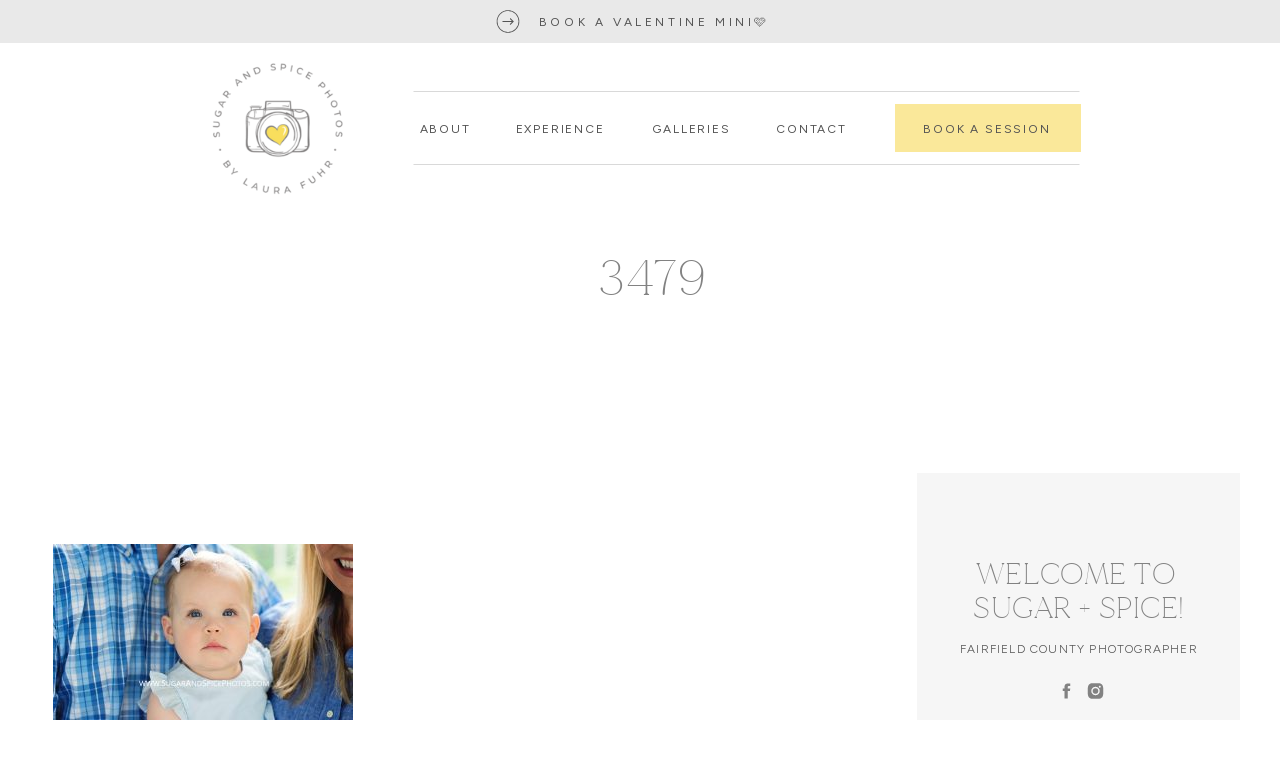

--- FILE ---
content_type: text/html; charset=UTF-8
request_url: https://sugarandspicephotos.com/new-canaan-family-photographer-eloise-one/attachment/3479/
body_size: 18772
content:
<!DOCTYPE html>
<html lang="en-US" class="d">
<head>
<link rel="stylesheet" type="text/css" href="//lib.showit.co/engine/2.6.4/showit.css" />
<meta name='robots' content='index, follow, max-image-preview:large, max-snippet:-1, max-video-preview:-1' />

	<!-- This site is optimized with the Yoast SEO Premium plugin v26.6 (Yoast SEO v26.6) - https://yoast.com/wordpress/plugins/seo/ -->
	<title>3479 - sugarandspicephotos.com</title>
	<link rel="canonical" href="https://sugarandspicephotos.com/new-canaan-family-photographer-eloise-one/attachment/3479/" />
	<meta property="og:locale" content="en_US" />
	<meta property="og:type" content="article" />
	<meta property="og:title" content="3479 - sugarandspicephotos.com" />
	<meta property="og:url" content="https://sugarandspicephotos.com/new-canaan-family-photographer-eloise-one/attachment/3479/" />
	<meta property="og:site_name" content="sugarandspicephotos.com" />
	<meta property="article:publisher" content="http://www.facebook.com/SugarAndSpiceDesigns" />
	<meta property="og:image" content="https://sugarandspicephotos.com/new-canaan-family-photographer-eloise-one/attachment/3479" />
	<meta property="og:image:width" content="1200" />
	<meta property="og:image:height" content="800" />
	<meta property="og:image:type" content="image/jpeg" />
	<meta name="twitter:card" content="summary_large_image" />
	<meta name="twitter:site" content="@laurafuhr" />
	<script type="application/ld+json" class="yoast-schema-graph">{"@context":"https://schema.org","@graph":[{"@type":"WebPage","@id":"https://sugarandspicephotos.com/new-canaan-family-photographer-eloise-one/attachment/3479/","url":"https://sugarandspicephotos.com/new-canaan-family-photographer-eloise-one/attachment/3479/","name":"3479 - sugarandspicephotos.com","isPartOf":{"@id":"https://sugarandspicephotos.com/#website"},"primaryImageOfPage":{"@id":"https://sugarandspicephotos.com/new-canaan-family-photographer-eloise-one/attachment/3479/#primaryimage"},"image":{"@id":"https://sugarandspicephotos.com/new-canaan-family-photographer-eloise-one/attachment/3479/#primaryimage"},"thumbnailUrl":"https://sugarandspicephotos.com/wp-content/uploads/2017/08/3479.jpg","datePublished":"2017-08-03T18:45:20+00:00","breadcrumb":{"@id":"https://sugarandspicephotos.com/new-canaan-family-photographer-eloise-one/attachment/3479/#breadcrumb"},"inLanguage":"en-US","potentialAction":[{"@type":"ReadAction","target":["https://sugarandspicephotos.com/new-canaan-family-photographer-eloise-one/attachment/3479/"]}]},{"@type":"ImageObject","inLanguage":"en-US","@id":"https://sugarandspicephotos.com/new-canaan-family-photographer-eloise-one/attachment/3479/#primaryimage","url":"https://sugarandspicephotos.com/wp-content/uploads/2017/08/3479.jpg","contentUrl":"https://sugarandspicephotos.com/wp-content/uploads/2017/08/3479.jpg","width":1200,"height":800},{"@type":"BreadcrumbList","@id":"https://sugarandspicephotos.com/new-canaan-family-photographer-eloise-one/attachment/3479/#breadcrumb","itemListElement":[{"@type":"ListItem","position":1,"name":"Home","item":"https://sugarandspicephotos.com/"},{"@type":"ListItem","position":2,"name":"New Canaan Family Photographer | Eloise is one","item":"https://sugarandspicephotos.com/new-canaan-family-photographer-eloise-one/"},{"@type":"ListItem","position":3,"name":"3479"}]},{"@type":"WebSite","@id":"https://sugarandspicephotos.com/#website","url":"https://sugarandspicephotos.com/","name":"sugarandspicephotos.com","description":"Newborn, children and family photographer serving Fairfield County Connecticut","publisher":{"@id":"https://sugarandspicephotos.com/#organization"},"potentialAction":[{"@type":"SearchAction","target":{"@type":"EntryPoint","urlTemplate":"https://sugarandspicephotos.com/?s={search_term_string}"},"query-input":{"@type":"PropertyValueSpecification","valueRequired":true,"valueName":"search_term_string"}}],"inLanguage":"en-US"},{"@type":["Organization","Place","ProfessionalService"],"@id":"https://sugarandspicephotos.com/#organization","name":"Sugar + Spice Photos by Laura Fuhr","url":"https://sugarandspicephotos.com/","logo":{"@id":"https://sugarandspicephotos.com/new-canaan-family-photographer-eloise-one/attachment/3479/#local-main-organization-logo"},"image":{"@id":"https://sugarandspicephotos.com/new-canaan-family-photographer-eloise-one/attachment/3479/#local-main-organization-logo"},"sameAs":["http://www.facebook.com/SugarAndSpiceDesigns","https://x.com/laurafuhr","http://laurafuhr"],"address":{"@id":"https://sugarandspicephotos.com/new-canaan-family-photographer-eloise-one/attachment/3479/#local-main-place-address"},"geo":{"@type":"GeoCoordinates","latitude":"41.1407537","longitude":"-73.2648798"},"telephone":["2035702444"],"openingHoursSpecification":[{"@type":"OpeningHoursSpecification","dayOfWeek":["Monday","Tuesday","Wednesday","Thursday","Friday","Saturday","Sunday"],"opens":"08:00","closes":"17:00"}],"email":"laura@sugarandspicephotos.com"},{"@type":"PostalAddress","@id":"https://sugarandspicephotos.com/new-canaan-family-photographer-eloise-one/attachment/3479/#local-main-place-address","streetAddress":"1885 Post Road","addressLocality":"Fairfield","postalCode":"06824","addressRegion":"CT","addressCountry":"US"},{"@type":"ImageObject","inLanguage":"en-US","@id":"https://sugarandspicephotos.com/new-canaan-family-photographer-eloise-one/attachment/3479/#local-main-organization-logo","url":"https://sugarandspicephotos.com/wp-content/uploads/2021/01/Primary-Color-1000px.png","contentUrl":"https://sugarandspicephotos.com/wp-content/uploads/2021/01/Primary-Color-1000px.png","width":1000,"height":533,"caption":"Sugar + Spice Photos by Laura Fuhr"}]}</script>
	<meta name="geo.placename" content="Fairfield" />
	<meta name="geo.position" content="41.1407537;-73.2648798" />
	<meta name="geo.region" content="United States (US)" />
	<!-- / Yoast SEO Premium plugin. -->


<link rel="alternate" type="application/rss+xml" title="sugarandspicephotos.com &raquo; Feed" href="https://sugarandspicephotos.com/feed/" />
<link rel="alternate" type="application/rss+xml" title="sugarandspicephotos.com &raquo; Comments Feed" href="https://sugarandspicephotos.com/comments/feed/" />
<link rel="alternate" type="application/rss+xml" title="sugarandspicephotos.com &raquo; 3479 Comments Feed" href="https://sugarandspicephotos.com/new-canaan-family-photographer-eloise-one/attachment/3479/feed/" />
<script type="text/javascript">
/* <![CDATA[ */
window._wpemojiSettings = {"baseUrl":"https:\/\/s.w.org\/images\/core\/emoji\/16.0.1\/72x72\/","ext":".png","svgUrl":"https:\/\/s.w.org\/images\/core\/emoji\/16.0.1\/svg\/","svgExt":".svg","source":{"concatemoji":"https:\/\/sugarandspicephotos.com\/wp-includes\/js\/wp-emoji-release.min.js?ver=6.8.3"}};
/*! This file is auto-generated */
!function(s,n){var o,i,e;function c(e){try{var t={supportTests:e,timestamp:(new Date).valueOf()};sessionStorage.setItem(o,JSON.stringify(t))}catch(e){}}function p(e,t,n){e.clearRect(0,0,e.canvas.width,e.canvas.height),e.fillText(t,0,0);var t=new Uint32Array(e.getImageData(0,0,e.canvas.width,e.canvas.height).data),a=(e.clearRect(0,0,e.canvas.width,e.canvas.height),e.fillText(n,0,0),new Uint32Array(e.getImageData(0,0,e.canvas.width,e.canvas.height).data));return t.every(function(e,t){return e===a[t]})}function u(e,t){e.clearRect(0,0,e.canvas.width,e.canvas.height),e.fillText(t,0,0);for(var n=e.getImageData(16,16,1,1),a=0;a<n.data.length;a++)if(0!==n.data[a])return!1;return!0}function f(e,t,n,a){switch(t){case"flag":return n(e,"\ud83c\udff3\ufe0f\u200d\u26a7\ufe0f","\ud83c\udff3\ufe0f\u200b\u26a7\ufe0f")?!1:!n(e,"\ud83c\udde8\ud83c\uddf6","\ud83c\udde8\u200b\ud83c\uddf6")&&!n(e,"\ud83c\udff4\udb40\udc67\udb40\udc62\udb40\udc65\udb40\udc6e\udb40\udc67\udb40\udc7f","\ud83c\udff4\u200b\udb40\udc67\u200b\udb40\udc62\u200b\udb40\udc65\u200b\udb40\udc6e\u200b\udb40\udc67\u200b\udb40\udc7f");case"emoji":return!a(e,"\ud83e\udedf")}return!1}function g(e,t,n,a){var r="undefined"!=typeof WorkerGlobalScope&&self instanceof WorkerGlobalScope?new OffscreenCanvas(300,150):s.createElement("canvas"),o=r.getContext("2d",{willReadFrequently:!0}),i=(o.textBaseline="top",o.font="600 32px Arial",{});return e.forEach(function(e){i[e]=t(o,e,n,a)}),i}function t(e){var t=s.createElement("script");t.src=e,t.defer=!0,s.head.appendChild(t)}"undefined"!=typeof Promise&&(o="wpEmojiSettingsSupports",i=["flag","emoji"],n.supports={everything:!0,everythingExceptFlag:!0},e=new Promise(function(e){s.addEventListener("DOMContentLoaded",e,{once:!0})}),new Promise(function(t){var n=function(){try{var e=JSON.parse(sessionStorage.getItem(o));if("object"==typeof e&&"number"==typeof e.timestamp&&(new Date).valueOf()<e.timestamp+604800&&"object"==typeof e.supportTests)return e.supportTests}catch(e){}return null}();if(!n){if("undefined"!=typeof Worker&&"undefined"!=typeof OffscreenCanvas&&"undefined"!=typeof URL&&URL.createObjectURL&&"undefined"!=typeof Blob)try{var e="postMessage("+g.toString()+"("+[JSON.stringify(i),f.toString(),p.toString(),u.toString()].join(",")+"));",a=new Blob([e],{type:"text/javascript"}),r=new Worker(URL.createObjectURL(a),{name:"wpTestEmojiSupports"});return void(r.onmessage=function(e){c(n=e.data),r.terminate(),t(n)})}catch(e){}c(n=g(i,f,p,u))}t(n)}).then(function(e){for(var t in e)n.supports[t]=e[t],n.supports.everything=n.supports.everything&&n.supports[t],"flag"!==t&&(n.supports.everythingExceptFlag=n.supports.everythingExceptFlag&&n.supports[t]);n.supports.everythingExceptFlag=n.supports.everythingExceptFlag&&!n.supports.flag,n.DOMReady=!1,n.readyCallback=function(){n.DOMReady=!0}}).then(function(){return e}).then(function(){var e;n.supports.everything||(n.readyCallback(),(e=n.source||{}).concatemoji?t(e.concatemoji):e.wpemoji&&e.twemoji&&(t(e.twemoji),t(e.wpemoji)))}))}((window,document),window._wpemojiSettings);
/* ]]> */
</script>
<style id='wp-emoji-styles-inline-css' type='text/css'>

	img.wp-smiley, img.emoji {
		display: inline !important;
		border: none !important;
		box-shadow: none !important;
		height: 1em !important;
		width: 1em !important;
		margin: 0 0.07em !important;
		vertical-align: -0.1em !important;
		background: none !important;
		padding: 0 !important;
	}
</style>
<link rel='stylesheet' id='wp-block-library-css' href='https://sugarandspicephotos.com/wp-includes/css/dist/block-library/style.min.css?ver=6.8.3' type='text/css' media='all' />
<style id='classic-theme-styles-inline-css' type='text/css'>
/*! This file is auto-generated */
.wp-block-button__link{color:#fff;background-color:#32373c;border-radius:9999px;box-shadow:none;text-decoration:none;padding:calc(.667em + 2px) calc(1.333em + 2px);font-size:1.125em}.wp-block-file__button{background:#32373c;color:#fff;text-decoration:none}
</style>
<style id='pdfemb-pdf-embedder-viewer-style-inline-css' type='text/css'>
.wp-block-pdfemb-pdf-embedder-viewer{max-width:none}

</style>
<link rel='stylesheet' id='wp-components-css' href='https://sugarandspicephotos.com/wp-includes/css/dist/components/style.min.css?ver=6.8.3' type='text/css' media='all' />
<link rel='stylesheet' id='wp-preferences-css' href='https://sugarandspicephotos.com/wp-includes/css/dist/preferences/style.min.css?ver=6.8.3' type='text/css' media='all' />
<link rel='stylesheet' id='wp-block-editor-css' href='https://sugarandspicephotos.com/wp-includes/css/dist/block-editor/style.min.css?ver=6.8.3' type='text/css' media='all' />
<link rel='stylesheet' id='wp-reusable-blocks-css' href='https://sugarandspicephotos.com/wp-includes/css/dist/reusable-blocks/style.min.css?ver=6.8.3' type='text/css' media='all' />
<link rel='stylesheet' id='wp-patterns-css' href='https://sugarandspicephotos.com/wp-includes/css/dist/patterns/style.min.css?ver=6.8.3' type='text/css' media='all' />
<link rel='stylesheet' id='wp-editor-css' href='https://sugarandspicephotos.com/wp-includes/css/dist/editor/style.min.css?ver=6.8.3' type='text/css' media='all' />
<link rel='stylesheet' id='sld_block-cgb-style-css-css' href='https://sugarandspicephotos.com/wp-content/plugins/simple-link-directory/gutenberg/sld-block/dist/blocks.style.build.css?ver=6.8.3' type='text/css' media='all' />
<style id='global-styles-inline-css' type='text/css'>
:root{--wp--preset--aspect-ratio--square: 1;--wp--preset--aspect-ratio--4-3: 4/3;--wp--preset--aspect-ratio--3-4: 3/4;--wp--preset--aspect-ratio--3-2: 3/2;--wp--preset--aspect-ratio--2-3: 2/3;--wp--preset--aspect-ratio--16-9: 16/9;--wp--preset--aspect-ratio--9-16: 9/16;--wp--preset--color--black: #000000;--wp--preset--color--cyan-bluish-gray: #abb8c3;--wp--preset--color--white: #ffffff;--wp--preset--color--pale-pink: #f78da7;--wp--preset--color--vivid-red: #cf2e2e;--wp--preset--color--luminous-vivid-orange: #ff6900;--wp--preset--color--luminous-vivid-amber: #fcb900;--wp--preset--color--light-green-cyan: #7bdcb5;--wp--preset--color--vivid-green-cyan: #00d084;--wp--preset--color--pale-cyan-blue: #8ed1fc;--wp--preset--color--vivid-cyan-blue: #0693e3;--wp--preset--color--vivid-purple: #9b51e0;--wp--preset--gradient--vivid-cyan-blue-to-vivid-purple: linear-gradient(135deg,rgba(6,147,227,1) 0%,rgb(155,81,224) 100%);--wp--preset--gradient--light-green-cyan-to-vivid-green-cyan: linear-gradient(135deg,rgb(122,220,180) 0%,rgb(0,208,130) 100%);--wp--preset--gradient--luminous-vivid-amber-to-luminous-vivid-orange: linear-gradient(135deg,rgba(252,185,0,1) 0%,rgba(255,105,0,1) 100%);--wp--preset--gradient--luminous-vivid-orange-to-vivid-red: linear-gradient(135deg,rgba(255,105,0,1) 0%,rgb(207,46,46) 100%);--wp--preset--gradient--very-light-gray-to-cyan-bluish-gray: linear-gradient(135deg,rgb(238,238,238) 0%,rgb(169,184,195) 100%);--wp--preset--gradient--cool-to-warm-spectrum: linear-gradient(135deg,rgb(74,234,220) 0%,rgb(151,120,209) 20%,rgb(207,42,186) 40%,rgb(238,44,130) 60%,rgb(251,105,98) 80%,rgb(254,248,76) 100%);--wp--preset--gradient--blush-light-purple: linear-gradient(135deg,rgb(255,206,236) 0%,rgb(152,150,240) 100%);--wp--preset--gradient--blush-bordeaux: linear-gradient(135deg,rgb(254,205,165) 0%,rgb(254,45,45) 50%,rgb(107,0,62) 100%);--wp--preset--gradient--luminous-dusk: linear-gradient(135deg,rgb(255,203,112) 0%,rgb(199,81,192) 50%,rgb(65,88,208) 100%);--wp--preset--gradient--pale-ocean: linear-gradient(135deg,rgb(255,245,203) 0%,rgb(182,227,212) 50%,rgb(51,167,181) 100%);--wp--preset--gradient--electric-grass: linear-gradient(135deg,rgb(202,248,128) 0%,rgb(113,206,126) 100%);--wp--preset--gradient--midnight: linear-gradient(135deg,rgb(2,3,129) 0%,rgb(40,116,252) 100%);--wp--preset--font-size--small: 13px;--wp--preset--font-size--medium: 20px;--wp--preset--font-size--large: 36px;--wp--preset--font-size--x-large: 42px;--wp--preset--spacing--20: 0.44rem;--wp--preset--spacing--30: 0.67rem;--wp--preset--spacing--40: 1rem;--wp--preset--spacing--50: 1.5rem;--wp--preset--spacing--60: 2.25rem;--wp--preset--spacing--70: 3.38rem;--wp--preset--spacing--80: 5.06rem;--wp--preset--shadow--natural: 6px 6px 9px rgba(0, 0, 0, 0.2);--wp--preset--shadow--deep: 12px 12px 50px rgba(0, 0, 0, 0.4);--wp--preset--shadow--sharp: 6px 6px 0px rgba(0, 0, 0, 0.2);--wp--preset--shadow--outlined: 6px 6px 0px -3px rgba(255, 255, 255, 1), 6px 6px rgba(0, 0, 0, 1);--wp--preset--shadow--crisp: 6px 6px 0px rgba(0, 0, 0, 1);}:where(.is-layout-flex){gap: 0.5em;}:where(.is-layout-grid){gap: 0.5em;}body .is-layout-flex{display: flex;}.is-layout-flex{flex-wrap: wrap;align-items: center;}.is-layout-flex > :is(*, div){margin: 0;}body .is-layout-grid{display: grid;}.is-layout-grid > :is(*, div){margin: 0;}:where(.wp-block-columns.is-layout-flex){gap: 2em;}:where(.wp-block-columns.is-layout-grid){gap: 2em;}:where(.wp-block-post-template.is-layout-flex){gap: 1.25em;}:where(.wp-block-post-template.is-layout-grid){gap: 1.25em;}.has-black-color{color: var(--wp--preset--color--black) !important;}.has-cyan-bluish-gray-color{color: var(--wp--preset--color--cyan-bluish-gray) !important;}.has-white-color{color: var(--wp--preset--color--white) !important;}.has-pale-pink-color{color: var(--wp--preset--color--pale-pink) !important;}.has-vivid-red-color{color: var(--wp--preset--color--vivid-red) !important;}.has-luminous-vivid-orange-color{color: var(--wp--preset--color--luminous-vivid-orange) !important;}.has-luminous-vivid-amber-color{color: var(--wp--preset--color--luminous-vivid-amber) !important;}.has-light-green-cyan-color{color: var(--wp--preset--color--light-green-cyan) !important;}.has-vivid-green-cyan-color{color: var(--wp--preset--color--vivid-green-cyan) !important;}.has-pale-cyan-blue-color{color: var(--wp--preset--color--pale-cyan-blue) !important;}.has-vivid-cyan-blue-color{color: var(--wp--preset--color--vivid-cyan-blue) !important;}.has-vivid-purple-color{color: var(--wp--preset--color--vivid-purple) !important;}.has-black-background-color{background-color: var(--wp--preset--color--black) !important;}.has-cyan-bluish-gray-background-color{background-color: var(--wp--preset--color--cyan-bluish-gray) !important;}.has-white-background-color{background-color: var(--wp--preset--color--white) !important;}.has-pale-pink-background-color{background-color: var(--wp--preset--color--pale-pink) !important;}.has-vivid-red-background-color{background-color: var(--wp--preset--color--vivid-red) !important;}.has-luminous-vivid-orange-background-color{background-color: var(--wp--preset--color--luminous-vivid-orange) !important;}.has-luminous-vivid-amber-background-color{background-color: var(--wp--preset--color--luminous-vivid-amber) !important;}.has-light-green-cyan-background-color{background-color: var(--wp--preset--color--light-green-cyan) !important;}.has-vivid-green-cyan-background-color{background-color: var(--wp--preset--color--vivid-green-cyan) !important;}.has-pale-cyan-blue-background-color{background-color: var(--wp--preset--color--pale-cyan-blue) !important;}.has-vivid-cyan-blue-background-color{background-color: var(--wp--preset--color--vivid-cyan-blue) !important;}.has-vivid-purple-background-color{background-color: var(--wp--preset--color--vivid-purple) !important;}.has-black-border-color{border-color: var(--wp--preset--color--black) !important;}.has-cyan-bluish-gray-border-color{border-color: var(--wp--preset--color--cyan-bluish-gray) !important;}.has-white-border-color{border-color: var(--wp--preset--color--white) !important;}.has-pale-pink-border-color{border-color: var(--wp--preset--color--pale-pink) !important;}.has-vivid-red-border-color{border-color: var(--wp--preset--color--vivid-red) !important;}.has-luminous-vivid-orange-border-color{border-color: var(--wp--preset--color--luminous-vivid-orange) !important;}.has-luminous-vivid-amber-border-color{border-color: var(--wp--preset--color--luminous-vivid-amber) !important;}.has-light-green-cyan-border-color{border-color: var(--wp--preset--color--light-green-cyan) !important;}.has-vivid-green-cyan-border-color{border-color: var(--wp--preset--color--vivid-green-cyan) !important;}.has-pale-cyan-blue-border-color{border-color: var(--wp--preset--color--pale-cyan-blue) !important;}.has-vivid-cyan-blue-border-color{border-color: var(--wp--preset--color--vivid-cyan-blue) !important;}.has-vivid-purple-border-color{border-color: var(--wp--preset--color--vivid-purple) !important;}.has-vivid-cyan-blue-to-vivid-purple-gradient-background{background: var(--wp--preset--gradient--vivid-cyan-blue-to-vivid-purple) !important;}.has-light-green-cyan-to-vivid-green-cyan-gradient-background{background: var(--wp--preset--gradient--light-green-cyan-to-vivid-green-cyan) !important;}.has-luminous-vivid-amber-to-luminous-vivid-orange-gradient-background{background: var(--wp--preset--gradient--luminous-vivid-amber-to-luminous-vivid-orange) !important;}.has-luminous-vivid-orange-to-vivid-red-gradient-background{background: var(--wp--preset--gradient--luminous-vivid-orange-to-vivid-red) !important;}.has-very-light-gray-to-cyan-bluish-gray-gradient-background{background: var(--wp--preset--gradient--very-light-gray-to-cyan-bluish-gray) !important;}.has-cool-to-warm-spectrum-gradient-background{background: var(--wp--preset--gradient--cool-to-warm-spectrum) !important;}.has-blush-light-purple-gradient-background{background: var(--wp--preset--gradient--blush-light-purple) !important;}.has-blush-bordeaux-gradient-background{background: var(--wp--preset--gradient--blush-bordeaux) !important;}.has-luminous-dusk-gradient-background{background: var(--wp--preset--gradient--luminous-dusk) !important;}.has-pale-ocean-gradient-background{background: var(--wp--preset--gradient--pale-ocean) !important;}.has-electric-grass-gradient-background{background: var(--wp--preset--gradient--electric-grass) !important;}.has-midnight-gradient-background{background: var(--wp--preset--gradient--midnight) !important;}.has-small-font-size{font-size: var(--wp--preset--font-size--small) !important;}.has-medium-font-size{font-size: var(--wp--preset--font-size--medium) !important;}.has-large-font-size{font-size: var(--wp--preset--font-size--large) !important;}.has-x-large-font-size{font-size: var(--wp--preset--font-size--x-large) !important;}
:where(.wp-block-post-template.is-layout-flex){gap: 1.25em;}:where(.wp-block-post-template.is-layout-grid){gap: 1.25em;}
:where(.wp-block-columns.is-layout-flex){gap: 2em;}:where(.wp-block-columns.is-layout-grid){gap: 2em;}
:root :where(.wp-block-pullquote){font-size: 1.5em;line-height: 1.6;}
</style>
<link rel='stylesheet' id='wpccp-css' href='https://sugarandspicephotos.com/wp-content/plugins/wp-content-copy-protection/assets/css/style.min.css?ver=1702567863' type='text/css' media='all' />
<link rel='stylesheet' id='pub-style-css' href='https://sugarandspicephotos.com/wp-content/themes/showit/pubs/o3lttr0ss9-jeq66cn4jrg/20260110180056Sbe3k63/assets/pub.css?ver=1768068065' type='text/css' media='all' />
<script type="text/javascript" src="https://sugarandspicephotos.com/wp-includes/js/jquery/jquery.min.js?ver=3.7.1" id="jquery-core-js"></script>
<script type="text/javascript" id="jquery-core-js-after">
/* <![CDATA[ */
$ = jQuery;
/* ]]> */
</script>
<script type="text/javascript" src="https://sugarandspicephotos.com/wp-includes/js/jquery/jquery-migrate.min.js?ver=3.4.1" id="jquery-migrate-js"></script>
<script type="text/javascript" src="https://sugarandspicephotos.com/wp-content/plugins/flowpaper-lite-pdf-flipbook/assets/lity/lity.min.js" id="lity-js-js"></script>
<script type="text/javascript" src="https://sugarandspicephotos.com/wp-content/themes/showit/pubs/o3lttr0ss9-jeq66cn4jrg/20260110180056Sbe3k63/assets/pub.js?ver=1768068065" id="pub-script-js"></script>
<link rel="https://api.w.org/" href="https://sugarandspicephotos.com/wp-json/" /><link rel="alternate" title="JSON" type="application/json" href="https://sugarandspicephotos.com/wp-json/wp/v2/media/1435" /><link rel="EditURI" type="application/rsd+xml" title="RSD" href="https://sugarandspicephotos.com/xmlrpc.php?rsd" />
<link rel='shortlink' href='https://sugarandspicephotos.com/?p=1435' />
<link rel="alternate" title="oEmbed (JSON)" type="application/json+oembed" href="https://sugarandspicephotos.com/wp-json/oembed/1.0/embed?url=https%3A%2F%2Fsugarandspicephotos.com%2Fnew-canaan-family-photographer-eloise-one%2Fattachment%2F3479%2F" />
<link rel="alternate" title="oEmbed (XML)" type="text/xml+oembed" href="https://sugarandspicephotos.com/wp-json/oembed/1.0/embed?url=https%3A%2F%2Fsugarandspicephotos.com%2Fnew-canaan-family-photographer-eloise-one%2Fattachment%2F3479%2F&#038;format=xml" />
<meta name="google-site-verification" content="kex25pHMX51HiktfO4wi7y5KQL8uqqxXD1ukl58yQSc" />

<!-- MailMunch for Sugar + Spice Photos -->
<!-- Paste this code right before the </head> tag on every page of your site. -->
<script src="//a.mailmunch.co/app/v1/site.js" id="mailmunch-script" data-mailmunch-site-id="371820" async="async"></script><link rel="icon" href="https://sugarandspicephotos.com/wp-content/uploads/2021/02/cropped-Logomark-Color-1000px-32x32.png" sizes="32x32" />
<link rel="icon" href="https://sugarandspicephotos.com/wp-content/uploads/2021/02/cropped-Logomark-Color-1000px-192x192.png" sizes="192x192" />
<link rel="apple-touch-icon" href="https://sugarandspicephotos.com/wp-content/uploads/2021/02/cropped-Logomark-Color-1000px-180x180.png" />
<meta name="msapplication-TileImage" content="https://sugarandspicephotos.com/wp-content/uploads/2021/02/cropped-Logomark-Color-1000px-270x270.png" />

<div align="center">
	<noscript>
		<div style="position:fixed; top:0px; left:0px; z-index:3000; height:100%; width:100%; background-color:#FFFFFF">
			<br/><br/>
			<div style="font-family: Tahoma; font-size: 14px; background-color:#FFFFCC; border: 1pt solid Black; padding: 10pt;">
				Sorry, you have Javascript Disabled! To see this page as it is meant to appear, please enable your Javascript!
			</div>
		</div>
	</noscript>
</div>

<meta charset="UTF-8" />
<meta name="viewport" content="width=device-width, initial-scale=1" />
<link rel="icon" type="image/png" href="//static.showit.co/200/IfZlLQGIRLe5SB9kM1hf6g/228782/logomark_-_color_1000px.png" />
<link rel="preconnect" href="https://static.showit.co" />

<link rel="preconnect" href="https://fonts.googleapis.com">
<link rel="preconnect" href="https://fonts.gstatic.com" crossorigin>
<link href="https://fonts.googleapis.com/css?family=Figtree:regular|Figtree:300|Figtree:300italic" rel="stylesheet" type="text/css"/>
<style>
@font-face{font-family:Made Mirage Thin;src:url('//static.showit.co/file/PAeoyT0iSA-JgXrvgg4GfA/shared/made_mirage_thin-webfont.woff');}
@font-face{font-family:Constane;src:url('//static.showit.co/file/P_ZcByEzQfeHfJryAJOPQw/shared/constane-webfont.woff');}
</style>
<script id="init_data" type="application/json">
{"mobile":{"w":320,"bgMediaType":"none","bgFillType":"color","bgColor":"colors-7"},"desktop":{"w":1200,"bgColor":"colors-7","bgMediaType":"none","bgFillType":"color"},"sid":"o3lttr0ss9-jeq66cn4jrg","break":768,"assetURL":"//static.showit.co","contactFormId":"228782/368689","cfAction":"aHR0cHM6Ly9jbGllbnRzZXJ2aWNlLnNob3dpdC5jby9jb250YWN0Zm9ybQ==","sgAction":"aHR0cHM6Ly9jbGllbnRzZXJ2aWNlLnNob3dpdC5jby9zb2NpYWxncmlk","blockData":[{"slug":"header","visible":"a","states":[],"d":{"h":205,"w":1200,"bgFillType":"color","bgColor":"colors-7","bgMediaType":"none"},"m":{"h":166,"w":320,"bgFillType":"color","bgColor":"colors-7","bgMediaType":"none"}},{"slug":"title","visible":"a","states":[],"d":{"h":269,"w":1200,"nature":"dH","bgFillType":"color","bgColor":"colors-6","bgMediaType":"none"},"m":{"h":177,"w":320,"nature":"dH","bgFillType":"color","bgColor":"colors-6","bgMediaType":"none"}},{"slug":"sidebar","visible":"d","states":[],"d":{"h":1,"w":1200,"locking":{"offset":100},"nature":"dH","bgFillType":"color","bgColor":"#000000:0","bgMediaType":"none"},"m":{"h":200,"w":320,"bgFillType":"color","bgColor":"#FFFFFF","bgMediaType":"none"}},{"slug":"post-meta","visible":"a","states":[],"d":{"h":1550,"w":1200,"nature":"dH","bgFillType":"color","bgColor":"colors-7","bgMediaType":"none"},"m":{"h":2239,"w":320,"nature":"dH","bgFillType":"color","bgColor":"colors-7","bgMediaType":"none"}},{"slug":"share-this-post","visible":"a","states":[],"d":{"h":150,"w":1200,"bgFillType":"color","bgColor":"colors-7","bgMediaType":"none"},"m":{"h":176,"w":320,"bgFillType":"color","bgColor":"colors-7","bgMediaType":"none"}},{"slug":"footer","visible":"a","states":[],"d":{"h":745,"w":1200,"bgFillType":"color","bgColor":"colors-7","bgMediaType":"none"},"m":{"h":1096,"w":320,"bgFillType":"color","bgColor":"colors-7","bgMediaType":"none"}},{"slug":"copyright","visible":"a","states":[],"d":{"h":62,"w":1200,"bgFillType":"color","bgColor":"colors-7","bgMediaType":"none"},"m":{"h":70,"w":320,"bgFillType":"color","bgColor":"colors-7","bgMediaType":"none"}},{"slug":"mobile-nav","visible":"m","states":[],"d":{"h":200,"w":1200,"bgFillType":"color","bgColor":"#ffffff","bgMediaType":"none"},"m":{"h":600,"w":320,"locking":{"side":"t"},"trIn":{"type":"slide","delay":0.05,"duration":0.5,"direction":"Down"},"trOut":{"type":"slide","delay":0.05,"duration":0.5,"direction":"Up"},"stateTrIn":{"type":"page","delay":0.05,"direction":"Down"},"stateTrOut":{"type":"page","delay":0.05},"bgFillType":"color","bgColor":"colors-6","bgMediaType":"none","tr":{"in":{"cl":"slideInDown","d":0.5,"dl":0.05},"out":{"cl":"slideOutUp","d":0.5,"dl":0.05}}}}],"elementData":[{"type":"icon","visible":"m","id":"header_0","blockId":"header","m":{"x":252,"y":84,"w":43,"h":40,"a":0},"d":{"x":550,"y":34,"w":100,"h":100,"a":0},"pc":[{"type":"show","block":"mobile-nav"}]},{"type":"simple","visible":"a","id":"header_1","blockId":"header","m":{"x":18,"y":118,"w":65,"h":1,"a":0},"d":{"x":855,"y":104,"w":186,"h":48,"a":0}},{"type":"text","visible":"d","id":"header_2","blockId":"header","m":{"x":17,"y":38,"w":128,"h":21,"a":0},"d":{"x":877,"y":118,"w":140,"h":21,"a":0,"trIn":{"cl":"fadeIn","d":0.5,"dl":"0"},"lockH":"s"}},{"type":"graphic","visible":"m","id":"header_3","blockId":"header","m":{"x":60,"y":90,"w":18,"h":21,"a":0,"gs":{"t":"fit"}},"d":{"x":542,"y":25,"w":117,"h":117,"a":0},"c":{"key":"M6OArL_BTde3wrsq9sAbAA/shared/noun-heart-calendar-876762-828282.png","aspect_ratio":1}},{"type":"text","visible":"m","id":"header_4","blockId":"header","m":{"x":21,"y":93,"w":39,"h":18,"a":0},"d":{"x":960,"y":73,"w":140,"h":21,"a":0,"trIn":{"cl":"fadeIn","d":0.5,"dl":"0"},"lockH":"r"}},{"type":"graphic","visible":"a","id":"header_5","blockId":"header","m":{"x":104,"y":56,"w":113,"h":97,"a":0},"d":{"x":160,"y":52,"w":155,"h":153,"a":0},"c":{"key":"hTFPfRVuyLWY8uTe5SPNng/228782/round_2_-_color_500px.png","aspect_ratio":1}},{"type":"text","visible":"d","id":"header_6","blockId":"header","m":{"x":109,"y":228,"w":103,"h":21,"a":0},"d":{"x":720,"y":118,"w":103,"h":21,"a":0,"trIn":{"cl":"fadeIn","d":0.5,"dl":"0"}}},{"type":"text","visible":"d","id":"header_7","blockId":"header","m":{"x":109,"y":228,"w":103,"h":21,"a":0},"d":{"x":600,"y":118,"w":103,"h":21,"a":0,"trIn":{"cl":"fadeIn","d":0.5,"dl":"0"}}},{"type":"text","visible":"d","id":"header_8","blockId":"header","m":{"x":110,"y":259,"w":100,"h":24,"a":0},"d":{"x":469,"y":118,"w":102,"h":21,"a":0,"trIn":{"cl":"fadeIn","d":0.5,"dl":"0"}}},{"type":"text","visible":"d","id":"header_9","blockId":"header","m":{"x":110,"y":293,"w":100,"h":28,"a":0},"d":{"x":368,"y":118,"w":74,"h":21,"a":0,"trIn":{"cl":"fadeIn","d":0.5,"dl":"0"}}},{"type":"line","visible":"d","id":"header_11","blockId":"header","m":{"x":48,"y":55,"w":224,"h":1,"a":0},"d":{"x":374,"y":91,"w":666,"h":1,"a":0}},{"type":"line","visible":"d","id":"header_12","blockId":"header","m":{"x":58,"y":65,"w":224,"h":1,"a":0},"d":{"x":374,"y":164,"w":666,"h":1,"a":0}},{"type":"simple","visible":"a","id":"header_13","blockId":"header","m":{"x":0,"y":0,"w":320,"h":39,"a":0},"d":{"x":0,"y":0,"w":1200,"h":43,"a":0,"lockH":"s"}},{"type":"text","visible":"a","id":"header_14","blockId":"header","m":{"x":81,"y":15,"w":175,"h":15,"a":0},"d":{"x":482,"y":13,"w":265,"h":18,"a":0}},{"type":"icon","visible":"a","id":"header_15","blockId":"header","m":{"x":64,"y":10,"w":24,"h":20,"a":0},"d":{"x":454,"y":8,"w":28,"h":27,"a":0}},{"type":"text","visible":"a","id":"title_0","blockId":"title","m":{"x":35,"y":70,"w":251,"h":92,"a":0},"d":{"x":165,"y":44,"w":895,"h":118,"a":0}},{"type":"simple","visible":"a","id":"sidebar_0","blockId":"sidebar","m":{"x":48,"y":30,"w":224,"h":140,"a":0},"d":{"x":877,"y":-1,"w":323,"h":1146,"a":0}},{"type":"graphic","visible":"a","id":"sidebar_1","blockId":"sidebar","m":{"x":84,"y":30,"w":153,"h":140,"a":0},"d":{"x":896,"y":860,"w":287,"h":193,"a":0,"gs":{"s":17,"t":"cover","p":150,"x":80,"y":90}},"c":{"key":"90dgPxIeQz-JhnXNGGR6Kw/228782/dsc_9337.jpg","aspect_ratio":0.66667}},{"type":"simple","visible":"a","id":"sidebar_2","blockId":"sidebar","m":{"x":59,"y":276,"w":202,"h":33,"a":0},"d":{"x":895,"y":1053,"w":289,"h":50,"a":0}},{"type":"text","visible":"a","id":"sidebar_3","blockId":"sidebar","m":{"x":60,"y":285,"w":200,"h":14,"a":0},"d":{"x":937,"y":1068,"w":205,"h":21,"a":0}},{"type":"graphic","visible":"a","id":"sidebar_4","blockId":"sidebar","m":{"x":84,"y":30,"w":153,"h":140,"a":0},"d":{"x":898,"y":317,"w":287,"h":193,"a":0,"gs":{"s":70,"t":"cover","p":150,"x":80,"y":90}},"c":{"key":"FW3K6DVRRGCvW215-6jOfw/228782/dsc_4376.jpg","aspect_ratio":1.5}},{"type":"simple","visible":"a","id":"sidebar_5","blockId":"sidebar","m":{"x":59,"y":276,"w":202,"h":33,"a":0},"d":{"x":898,"y":510,"w":289,"h":50,"a":0}},{"type":"text","visible":"a","id":"sidebar_6","blockId":"sidebar","m":{"x":60,"y":285,"w":200,"h":14,"a":0},"d":{"x":940,"y":525,"w":205,"h":20,"a":0}},{"type":"graphic","visible":"a","id":"sidebar_7","blockId":"sidebar","m":{"x":84,"y":30,"w":153,"h":140,"a":0},"d":{"x":900,"y":591,"w":287,"h":193,"a":0,"gs":{"s":50,"t":"cover"}},"c":{"key":"I26o1R99QvKPSsj6d5WKhA/228782/dsc_0735.jpg","aspect_ratio":1.5}},{"type":"simple","visible":"a","id":"sidebar_8","blockId":"sidebar","m":{"x":59,"y":276,"w":202,"h":33,"a":0},"d":{"x":900,"y":784,"w":287,"h":50,"a":0}},{"type":"text","visible":"a","id":"sidebar_9","blockId":"sidebar","m":{"x":60,"y":285,"w":200,"h":14,"a":0},"d":{"x":939,"y":800,"w":205,"h":18,"a":0}},{"type":"text","visible":"a","id":"sidebar_10","blockId":"sidebar","m":{"x":95,"y":85,"w":130.2,"h":31,"a":0},"d":{"x":897,"y":261,"w":285,"h":38,"a":0}},{"type":"icon","visible":"a","id":"sidebar_11","blockId":"sidebar","m":{"x":280,"y":31,"w":23,"h":21,"a":0},"d":{"x":1042,"y":207,"w":27,"h":20,"a":0}},{"type":"icon","visible":"a","id":"sidebar_12","blockId":"sidebar","m":{"x":223,"y":31,"w":23,"h":21,"a":0},"d":{"x":1013,"y":207,"w":27,"h":20,"a":0}},{"type":"text","visible":"a","id":"sidebar_13","blockId":"sidebar","m":{"x":117,"y":92,"w":86.39999999999999,"h":16,"a":0},"d":{"x":905,"y":166,"w":268,"h":21,"a":0}},{"type":"text","visible":"a","id":"sidebar_14","blockId":"sidebar","m":{"x":99,"y":80,"w":122.99999999999999,"h":41,"a":0},"d":{"x":891,"y":84,"w":296,"h":82,"a":0}},{"type":"text","visible":"a","id":"post-meta_0","blockId":"post-meta","m":{"x":18,"y":26,"w":285,"h":2182,"a":0},"d":{"x":13,"y":69,"w":809,"h":1419,"a":0}},{"type":"icon","visible":"a","id":"share-this-post_0","blockId":"share-this-post","m":{"x":269,"y":32,"w":19,"h":37,"a":0},"d":{"x":290,"y":54,"w":22,"h":43,"a":0}},{"type":"icon","visible":"a","id":"share-this-post_1","blockId":"share-this-post","m":{"x":223,"y":32,"w":19,"h":37,"a":0},"d":{"x":257,"y":54,"w":22,"h":43,"a":0}},{"type":"icon","visible":"a","id":"share-this-post_2","blockId":"share-this-post","m":{"x":247,"y":32,"w":19,"h":37,"a":0},"d":{"x":228,"y":54,"w":22,"h":43,"a":0}},{"type":"text","visible":"a","id":"share-this-post_3","blockId":"share-this-post","m":{"x":27,"y":38,"w":190,"h":26,"a":0},"d":{"x":13,"y":65,"w":205,"h":24,"a":0}},{"type":"text","visible":"a","id":"share-this-post_4","blockId":"share-this-post","m":{"x":66,"y":88,"w":188,"h":43,"a":0},"d":{"x":532,"y":66,"w":610,"h":23,"a":0,"lockH":"r"}},{"type":"icon","visible":"a","id":"footer_0","blockId":"footer","m":{"x":33,"y":745,"w":21,"h":23,"a":0},"d":{"x":1146,"y":442,"w":22,"h":24,"a":0,"lockH":"r"}},{"type":"icon","visible":"a","id":"footer_1","blockId":"footer","m":{"x":12,"y":745,"w":21,"h":23,"a":0},"d":{"x":1119,"y":442,"w":22,"h":24,"a":0,"lockH":"r"}},{"type":"text","visible":"a","id":"footer_2","blockId":"footer","m":{"x":151,"y":745,"w":155,"h":19,"a":0},"d":{"x":940,"y":445,"w":159,"h":19,"a":0,"lockH":"r"}},{"type":"text","visible":"a","id":"footer_3","blockId":"footer","m":{"x":163,"y":682,"w":85,"h":20,"a":0},"d":{"x":712,"y":446,"w":100,"h":19,"a":0,"lockH":"l"}},{"type":"text","visible":"a","id":"footer_4","blockId":"footer","m":{"x":163,"y":647,"w":79,"h":20,"a":0},"d":{"x":648,"y":446,"w":62,"h":19,"a":0,"lockH":"l"}},{"type":"text","visible":"a","id":"footer_5","blockId":"footer","m":{"x":163,"y":610,"w":113,"h":20,"a":0},"d":{"x":537,"y":446,"w":103,"h":19,"a":0,"lockH":"l"}},{"type":"text","visible":"a","id":"footer_6","blockId":"footer","m":{"x":163,"y":575,"w":113,"h":20,"a":0},"d":{"x":398,"y":446,"w":129,"h":19,"a":0,"lockH":"l"}},{"type":"text","visible":"a","id":"footer_7","blockId":"footer","m":{"x":50,"y":682,"w":110,"h":20,"a":0},"d":{"x":291,"y":446,"w":103,"h":19,"a":0,"lockH":"l"}},{"type":"text","visible":"a","id":"footer_8","blockId":"footer","m":{"x":50,"y":647,"w":110,"h":20,"a":0},"d":{"x":173,"y":446,"w":108,"h":19,"a":0,"lockH":"l"}},{"type":"text","visible":"a","id":"footer_9","blockId":"footer","m":{"x":50,"y":610,"w":110,"h":20,"a":0},"d":{"x":88,"y":446,"w":81,"h":19,"a":0,"lockH":"l"}},{"type":"icon","visible":"d","id":"footer_10","blockId":"footer","m":{"x":-82,"y":578,"w":21,"h":22,"a":0},"d":{"x":50,"y":442,"w":22,"h":23,"a":0,"lockH":"l"}},{"type":"text","visible":"m","id":"footer_11","blockId":"footer","m":{"x":50,"y":575,"w":110,"h":20,"a":0},"d":{"x":88,"y":446,"w":81,"h":19,"a":0,"lockH":"l"}},{"type":"line","visible":"a","id":"footer_12","blockId":"footer","m":{"x":0,"y":532,"w":320,"a":0},"d":{"x":0,"y":418,"w":1200,"h":1,"a":0,"lockH":"s"}},{"type":"simple","visible":"d","id":"footer_13","blockId":"footer","m":{"x":225,"y":548,"w":237,"h":38,"a":0},"d":{"x":895,"y":275,"w":237,"h":54,"a":0}},{"type":"text","visible":"d","id":"footer_14","blockId":"footer","m":{"x":225,"y":548,"w":147,"h":18,"a":0},"d":{"x":940,"y":293,"w":147,"h":18,"a":0}},{"type":"text","visible":"d","id":"footer_15","blockId":"footer","m":{"x":323,"y":276,"w":247,"h":50,"a":0},"d":{"x":890,"y":142,"w":247,"h":101,"a":0}},{"type":"text","visible":"d","id":"footer_16","blockId":"footer","m":{"x":286,"y":150,"w":320,"h":53,"a":0},"d":{"x":841,"y":77,"w":345,"h":57,"a":0}},{"type":"text","visible":"a","id":"footer_17","blockId":"footer","m":{"x":7,"y":126,"w":306,"h":26,"a":0},"d":{"x":448,"y":309,"w":306,"h":26,"a":0}},{"type":"text","visible":"a","id":"footer_18","blockId":"footer","m":{"x":31,"y":164,"w":259,"h":94,"a":0},"d":{"x":452,"y":180,"w":296,"h":101,"a":0}},{"type":"graphic","visible":"a","id":"footer_19","blockId":"footer","m":{"x":120,"y":39,"w":81,"h":69,"a":0},"d":{"x":537,"y":71,"w":113,"h":84,"a":0},"c":{"key":"Has3C650R2KelD0LAZ4cpw/shared/logomark_-_color_1000px.png","aspect_ratio":1}},{"type":"simple","visible":"a","id":"footer_20","blockId":"footer","m":{"x":51,"y":433,"w":219,"h":55,"a":0},"d":{"x":54,"y":275,"w":237,"h":54,"a":0}},{"type":"text","visible":"a","id":"footer_21","blockId":"footer","m":{"x":76,"y":452,"w":172,"h":18,"a":0},"d":{"x":87,"y":291,"w":172,"h":22,"a":0}},{"type":"text","visible":"a","id":"footer_22","blockId":"footer","m":{"x":29,"y":337,"w":263,"h":67,"a":0},"d":{"x":41,"y":142,"w":263,"h":101,"a":0}},{"type":"text","visible":"a","id":"footer_23","blockId":"footer","m":{"x":33,"y":285,"w":255,"h":42,"a":0},"d":{"x":0,"y":77,"w":345,"h":57,"a":0}},{"type":"social","visible":"a","id":"footer_24","blockId":"footer","m":{"x":-5,"y":787,"w":331,"h":298,"a":0},"d":{"x":-93,"y":491,"w":1389,"h":254,"a":0,"lockH":"s"}},{"type":"text","visible":"a","id":"copyright_0","blockId":"copyright","m":{"x":9,"y":19,"w":287,"h":38,"a":0},"d":{"x":397,"y":17,"w":406,"h":40,"a":0}},{"type":"simple","visible":"a","id":"mobile-nav_0","blockId":"mobile-nav","m":{"x":51,"y":434,"w":213,"h":55,"a":0},"d":{"x":918,"y":383,"w":261,"h":50,"a":0}},{"type":"text","visible":"a","id":"mobile-nav_1","blockId":"mobile-nav","m":{"x":78,"y":452,"w":160,"h":20,"a":0},"d":{"x":945,"y":400,"w":208,"h":16,"a":0}},{"type":"text","visible":"a","id":"mobile-nav_2","blockId":"mobile-nav","m":{"x":65,"y":375,"w":191,"h":21,"a":0},"d":{"x":538,"y":89,"w":124.19999999999999,"h":23,"a":0}},{"type":"text","visible":"a","id":"mobile-nav_3","blockId":"mobile-nav","m":{"x":66,"y":331,"w":189,"h":21,"a":0},"d":{"x":538,"y":89,"w":124.19999999999999,"h":23,"a":0}},{"type":"text","visible":"a","id":"mobile-nav_4","blockId":"mobile-nav","m":{"x":66,"y":288,"w":189,"h":21,"a":0},"d":{"x":538,"y":89,"w":124.19999999999999,"h":23,"a":0}},{"type":"text","visible":"a","id":"mobile-nav_5","blockId":"mobile-nav","m":{"x":86,"y":244,"w":149,"h":21,"a":0},"d":{"x":538,"y":89,"w":124.19999999999999,"h":23,"a":0}},{"type":"text","visible":"a","id":"mobile-nav_6","blockId":"mobile-nav","m":{"x":78,"y":201,"w":166,"h":21,"a":0},"d":{"x":538,"y":89,"w":124.19999999999999,"h":23,"a":0}},{"type":"text","visible":"a","id":"mobile-nav_7","blockId":"mobile-nav","m":{"x":108,"y":157,"w":105,"h":21,"a":0},"d":{"x":538,"y":89,"w":124.19999999999999,"h":23,"a":0}},{"type":"simple","visible":"a","id":"mobile-nav_8","blockId":"mobile-nav","m":{"x":264,"y":0,"w":56,"h":57,"a":0},"d":{"x":18,"y":350,"w":58,"h":58,"a":0},"pc":[{"type":"hide","block":"mobile-nav"}]},{"type":"icon","visible":"m","id":"mobile-nav_9","blockId":"mobile-nav","m":{"x":280,"y":13,"w":26,"h":32,"a":0},"d":{"x":550,"y":0,"w":100,"h":100,"a":0},"pc":[{"type":"hide","block":"mobile-nav"}]},{"type":"graphic","visible":"a","id":"mobile-nav_10","blockId":"mobile-nav","m":{"x":124,"y":62,"w":73,"h":64,"a":0},"d":{"x":21,"y":376,"w":54,"h":63,"a":0},"c":{"key":"Has3C650R2KelD0LAZ4cpw/shared/logomark_-_color_1000px.png","aspect_ratio":1}}]}
</script>
<link
rel="stylesheet"
type="text/css"
href="https://cdnjs.cloudflare.com/ajax/libs/animate.css/3.4.0/animate.min.css"
/>


<script src="//lib.showit.co/engine/2.6.4/showit-lib.min.js"></script>
<script src="//lib.showit.co/engine/2.6.4/showit.min.js"></script>
<script>

function initPage(){

}
</script>

<style id="si-page-css">
html.m {background-color:rgba(255,255,255,1);}
html.d {background-color:rgba(255,255,255,1);}
.d .se:has(.st-primary) {border-radius:10px;box-shadow:none;opacity:1;overflow:hidden;transition-duration:0.5s;}
.d .st-primary {padding:10px 14px 10px 14px;border-width:0px;border-color:rgba(130,130,130,1);background-color:rgba(84,84,84,1);background-image:none;border-radius:inherit;transition-duration:0.5s;}
.d .st-primary span {color:rgba(255,255,255,1);font-family:'Figtree';font-weight:400;font-style:normal;font-size:14px;text-align:center;text-transform:uppercase;letter-spacing:0.18em;line-height:1.8;transition-duration:0.5s;}
.d .se:has(.st-primary:hover), .d .se:has(.trigger-child-hovers:hover .st-primary) {}
.d .st-primary.se-button:hover, .d .trigger-child-hovers:hover .st-primary.se-button {background-color:rgba(84,84,84,1);background-image:none;transition-property:background-color,background-image;}
.d .st-primary.se-button:hover span, .d .trigger-child-hovers:hover .st-primary.se-button span {}
.m .se:has(.st-primary) {border-radius:10px;box-shadow:none;opacity:1;overflow:hidden;}
.m .st-primary {padding:10px 14px 10px 14px;border-width:0px;border-color:rgba(130,130,130,1);background-color:rgba(84,84,84,1);background-image:none;border-radius:inherit;}
.m .st-primary span {color:rgba(255,255,255,1);font-family:'Figtree';font-weight:400;font-style:normal;font-size:12px;text-align:center;text-transform:uppercase;letter-spacing:0.18em;line-height:1.8;}
.d .se:has(.st-secondary) {border-radius:10px;box-shadow:none;opacity:1;overflow:hidden;transition-duration:0.5s;}
.d .st-secondary {padding:10px 14px 10px 14px;border-width:2px;border-color:rgba(84,84,84,1);background-color:rgba(0,0,0,0);background-image:none;border-radius:inherit;transition-duration:0.5s;}
.d .st-secondary span {color:rgba(84,84,84,1);font-family:'Figtree';font-weight:400;font-style:normal;font-size:14px;text-align:center;text-transform:uppercase;letter-spacing:0.18em;line-height:1.8;transition-duration:0.5s;}
.d .se:has(.st-secondary:hover), .d .se:has(.trigger-child-hovers:hover .st-secondary) {}
.d .st-secondary.se-button:hover, .d .trigger-child-hovers:hover .st-secondary.se-button {border-color:rgba(84,84,84,0.7);background-color:rgba(0,0,0,0);background-image:none;transition-property:border-color,background-color,background-image;}
.d .st-secondary.se-button:hover span, .d .trigger-child-hovers:hover .st-secondary.se-button span {color:rgba(84,84,84,0.7);transition-property:color;}
.m .se:has(.st-secondary) {border-radius:10px;box-shadow:none;opacity:1;overflow:hidden;}
.m .st-secondary {padding:10px 14px 10px 14px;border-width:2px;border-color:rgba(84,84,84,1);background-color:rgba(0,0,0,0);background-image:none;border-radius:inherit;}
.m .st-secondary span {color:rgba(84,84,84,1);font-family:'Figtree';font-weight:400;font-style:normal;font-size:12px;text-align:center;text-transform:uppercase;letter-spacing:0.18em;line-height:1.8;}
.d .st-d-title,.d .se-wpt h1 {color:rgba(130,130,130,1);line-height:1.2;letter-spacing:0.02em;font-size:54px;text-align:left;font-family:'Made Mirage Thin';font-weight:400;font-style:normal;}
.d .se-wpt h1 {margin-bottom:30px;}
.d .st-d-title.se-rc a {color:rgba(130,130,130,1);}
.d .st-d-title.se-rc a:hover {text-decoration:underline;color:rgba(130,130,130,1);opacity:0.8;}
.m .st-m-title,.m .se-wpt h1 {color:rgba(130,130,130,1);line-height:1.2;letter-spacing:0.02em;font-size:36px;text-align:left;font-family:'Made Mirage Thin';font-weight:400;font-style:normal;}
.m .se-wpt h1 {margin-bottom:20px;}
.m .st-m-title.se-rc a {color:rgba(130,130,130,1);}
.m .st-m-title.se-rc a:hover {text-decoration:underline;color:rgba(130,130,130,1);opacity:0.8;}
.d .st-d-heading,.d .se-wpt h2 {color:rgba(130,130,130,1);line-height:1.2;letter-spacing:0em;font-size:34px;text-align:center;font-family:'Made Mirage Thin';font-weight:400;font-style:normal;}
.d .se-wpt h2 {margin-bottom:24px;}
.d .st-d-heading.se-rc a {color:rgba(130,130,130,1);}
.d .st-d-heading.se-rc a:hover {text-decoration:underline;color:rgba(130,130,130,1);opacity:0.8;}
.m .st-m-heading,.m .se-wpt h2 {color:rgba(130,130,130,1);line-height:1.2;letter-spacing:0em;font-size:26px;text-align:center;font-family:'Made Mirage Thin';font-weight:400;font-style:normal;}
.m .se-wpt h2 {margin-bottom:20px;}
.m .st-m-heading.se-rc a {color:rgba(130,130,130,1);}
.m .st-m-heading.se-rc a:hover {text-decoration:underline;color:rgba(130,130,130,1);opacity:0.8;}
.d .st-d-subheading,.d .se-wpt h3 {color:rgba(84,84,84,1);text-transform:uppercase;line-height:1.8;letter-spacing:0.18em;font-size:14px;text-align:center;font-family:'Figtree';font-weight:400;font-style:normal;}
.d .se-wpt h3 {margin-bottom:18px;}
.d .st-d-subheading.se-rc a {color:rgba(84,84,84,1);}
.d .st-d-subheading.se-rc a:hover {text-decoration:underline;color:rgba(84,84,84,1);opacity:0.8;}
.m .st-m-subheading,.m .se-wpt h3 {color:rgba(84,84,84,1);text-transform:uppercase;line-height:1.8;letter-spacing:0.18em;font-size:12px;text-align:center;font-family:'Figtree';font-weight:400;font-style:normal;}
.m .se-wpt h3 {margin-bottom:18px;}
.m .st-m-subheading.se-rc a {color:rgba(84,84,84,1);}
.m .st-m-subheading.se-rc a:hover {text-decoration:underline;color:rgba(84,84,84,1);opacity:0.8;}
.d .st-d-paragraph {color:rgba(84,84,84,1);line-height:1.8;letter-spacing:0.03em;font-size:14px;text-align:justify;font-family:'Figtree';font-weight:300;font-style:normal;}
.d .se-wpt p {margin-bottom:16px;}
.d .st-d-paragraph.se-rc a {color:rgba(84,84,84,1);}
.d .st-d-paragraph.se-rc a:hover {text-decoration:underline;color:rgba(84,84,84,1);opacity:0.8;}
.m .st-m-paragraph {color:rgba(84,84,84,1);line-height:1.8;letter-spacing:0.03em;font-size:14px;text-align:justify;font-family:'Figtree';font-weight:300;font-style:normal;}
.m .se-wpt p {margin-bottom:16px;}
.m .st-m-paragraph.se-rc a {color:rgba(84,84,84,1);}
.m .st-m-paragraph.se-rc a:hover {text-decoration:underline;color:rgba(84,84,84,1);opacity:0.8;}
.sib-header {z-index:3;}
.m .sib-header {height:166px;}
.d .sib-header {height:205px;}
.m .sib-header .ss-bg {background-color:rgba(255,255,255,1);}
.d .sib-header .ss-bg {background-color:rgba(255,255,255,1);}
.d .sie-header_0 {left:550px;top:34px;width:100px;height:100px;display:none;}
.m .sie-header_0 {left:252px;top:84px;width:43px;height:40px;}
.d .sie-header_0 svg {fill:rgba(250,232,154,1);}
.m .sie-header_0 svg {fill:rgba(130,130,130,1);}
.d .sie-header_1 {left:855px;top:104px;width:186px;height:48px;}
.m .sie-header_1 {left:18px;top:118px;width:65px;height:1px;}
.d .sie-header_1 .se-simple:hover {}
.m .sie-header_1 .se-simple:hover {}
.d .sie-header_1 .se-simple {border-color:rgba(250,232,154,1);border-width:0px;background-color:rgba(250,232,154,1);border-style:solid;border-radius:inherit;}
.m .sie-header_1 .se-simple {border-color:rgba(250,232,154,1);background-color:rgba(250,232,154,1);}
.d .sie-header_2 {left:877px;top:118px;width:140px;height:21px;}
.m .sie-header_2 {left:17px;top:38px;width:128px;height:21px;display:none;}
.d .sie-header_2-text {color:rgba(84,84,84,1);line-height:1.9;letter-spacing:0.15em;font-size:12px;font-family:'Figtree';font-weight:400;font-style:normal;}
.m .sie-header_2-text {color:rgba(36,36,36,1);line-height:1.9;letter-spacing:0.15em;font-size:11px;font-family:'Figtree';font-weight:400;font-style:normal;}
.d .sie-header_3 {left:542px;top:25px;width:117px;height:117px;display:none;}
.m .sie-header_3 {left:60px;top:90px;width:18px;height:21px;}
.d .sie-header_3 .se-img {background-repeat:no-repeat;background-size:cover;background-position:50% 50%;border-radius:inherit;}
.m .sie-header_3 .se-img {background-repeat:no-repeat;background-size:contain;background-position:50%;border-radius:inherit;}
.d .sie-header_4 {left:960px;top:73px;width:140px;height:21px;display:none;}
.m .sie-header_4 {left:21px;top:93px;width:39px;height:18px;}
.d .sie-header_4-text {color:rgba(84,84,84,1);line-height:1.9;letter-spacing:0.15em;font-size:12px;font-family:'Figtree';font-weight:400;font-style:normal;}
.m .sie-header_4-text {color:rgba(130,130,130,1);line-height:1.7;letter-spacing:0.15em;font-size:10px;text-align:center;font-family:'Figtree';font-weight:400;font-style:normal;}
.d .sie-header_5 {left:160px;top:52px;width:155px;height:153px;}
.m .sie-header_5 {left:104px;top:56px;width:113px;height:97px;}
.d .sie-header_5 .se-img {background-repeat:no-repeat;background-size:cover;background-position:50% 50%;border-radius:inherit;}
.m .sie-header_5 .se-img {background-repeat:no-repeat;background-size:cover;background-position:50% 50%;border-radius:inherit;}
.d .sie-header_6 {left:720px;top:118px;width:103px;height:21px;}
.m .sie-header_6 {left:109px;top:228px;width:103px;height:21px;display:none;}
.d .sie-header_6-text {color:rgba(84,84,84,1);line-height:1.9;letter-spacing:0.15em;font-size:12px;font-family:'Figtree';font-weight:400;font-style:normal;}
.m .sie-header_6-text {color:rgba(36,36,36,1);line-height:1.9;letter-spacing:0.15em;font-size:12px;font-family:'Figtree';font-weight:400;font-style:normal;}
.d .sie-header_7 {left:600px;top:118px;width:103px;height:21px;}
.m .sie-header_7 {left:109px;top:228px;width:103px;height:21px;display:none;}
.d .sie-header_7-text {color:rgba(84,84,84,1);line-height:1.9;letter-spacing:0.15em;font-size:12px;font-family:'Figtree';font-weight:400;font-style:normal;}
.m .sie-header_7-text {color:rgba(36,36,36,1);line-height:1.9;letter-spacing:0.15em;font-size:12px;font-family:'Figtree';font-weight:400;font-style:normal;}
.d .sie-header_8 {left:469px;top:118px;width:102px;height:21px;}
.m .sie-header_8 {left:110px;top:259px;width:100px;height:24px;display:none;}
.d .sie-header_8-text {color:rgba(84,84,84,1);line-height:1.9;letter-spacing:0.15em;font-size:12px;font-family:'Figtree';font-weight:400;font-style:normal;}
.m .sie-header_8-text {color:rgba(36,36,36,1);line-height:1.9;letter-spacing:0.15em;font-size:12px;font-family:'Figtree';font-weight:400;font-style:normal;}
.d .sie-header_9 {left:368px;top:118px;width:74px;height:21px;}
.m .sie-header_9 {left:110px;top:293px;width:100px;height:28px;display:none;}
.d .sie-header_9-text {color:rgba(84,84,84,1);line-height:1.9;letter-spacing:0.15em;font-size:12px;font-family:'Figtree';font-weight:400;font-style:normal;}
.m .sie-header_9-text {color:rgba(36,36,36,1);line-height:1.9;letter-spacing:0.15em;font-size:12px;font-family:'Figtree';font-weight:400;font-style:normal;}
.d .sie-header_11 {left:374px;top:91px;width:666px;height:1px;}
.m .sie-header_11 {left:48px;top:55px;width:224px;height:1px;display:none;}
.se-line {width:auto;height:auto;}
.sie-header_11 svg {vertical-align:top;overflow:visible;pointer-events:none;box-sizing:content-box;}
.m .sie-header_11 svg {stroke:rgba(130,130,130,0.3);transform:scaleX(1);padding:0.5px;height:1px;width:224px;}
.d .sie-header_11 svg {stroke:rgba(130,130,130,0.3);transform:scaleX(1);padding:0.5px;height:1px;width:666px;}
.m .sie-header_11 line {stroke-linecap:butt;stroke-width:1;stroke-dasharray:none;pointer-events:all;}
.d .sie-header_11 line {stroke-linecap:butt;stroke-width:1;stroke-dasharray:none;pointer-events:all;}
.d .sie-header_12 {left:374px;top:164px;width:666px;height:1px;}
.m .sie-header_12 {left:58px;top:65px;width:224px;height:1px;display:none;}
.sie-header_12 svg {vertical-align:top;overflow:visible;pointer-events:none;box-sizing:content-box;}
.m .sie-header_12 svg {stroke:rgba(130,130,130,0.3);transform:scaleX(1);padding:0.5px;height:1px;width:224px;}
.d .sie-header_12 svg {stroke:rgba(130,130,130,0.3);transform:scaleX(1);padding:0.5px;height:1px;width:666px;}
.m .sie-header_12 line {stroke-linecap:butt;stroke-width:1;stroke-dasharray:none;pointer-events:all;}
.d .sie-header_12 line {stroke-linecap:butt;stroke-width:1;stroke-dasharray:none;pointer-events:all;}
.d .sie-header_13 {left:0px;top:0px;width:1200px;height:43px;}
.m .sie-header_13 {left:0px;top:0px;width:320px;height:39px;}
.d .sie-header_13 .se-simple:hover {}
.m .sie-header_13 .se-simple:hover {}
.d .sie-header_13 .se-simple {background-color:rgba(233,233,233,1);}
.m .sie-header_13 .se-simple {background-color:rgba(255,219,222,1);}
.d .sie-header_14 {left:482px;top:13px;width:265px;height:18px;}
.m .sie-header_14 {left:81px;top:15px;width:175px;height:15px;}
.d .sie-header_14-text {color:rgba(84,84,84,1);line-height:1.5;letter-spacing:0.3em;font-size:12px;}
.m .sie-header_14-text {color:rgba(84,84,84,1);line-height:1.5;letter-spacing:0.3em;font-size:8px;}
.d .sie-header_15 {left:454px;top:8px;width:28px;height:27px;}
.m .sie-header_15 {left:64px;top:10px;width:24px;height:20px;}
.d .sie-header_15 svg {fill:rgba(84,84,84,1);}
.m .sie-header_15 svg {fill:rgba(84,84,84,1);}
.m .sib-title {height:177px;}
.d .sib-title {height:269px;}
.m .sib-title .ss-bg {background-color:rgba(255,255,255,1);}
.d .sib-title .ss-bg {background-color:rgba(255,255,255,1);}
.m .sib-title.sb-nm-dH .sc {height:177px;}
.d .sib-title.sb-nd-dH .sc {height:269px;}
.d .sie-title_0 {left:165px;top:44px;width:895px;height:118px;}
.m .sie-title_0 {left:35px;top:70px;width:251px;height:92px;}
.d .sie-title_0-text {color:rgba(130,130,130,1);text-transform:capitalize;font-size:50px;text-align:center;}
.m .sie-title_0-text {color:rgba(84,84,84,1);text-transform:capitalize;line-height:1.2;letter-spacing:0em;font-size:25px;text-align:center;}
.sib-sidebar {z-index:2;}
.m .sib-sidebar {height:200px;display:none;}
.d .sib-sidebar {height:1px;}
.m .sib-sidebar .ss-bg {background-color:rgba(255,255,255,1);}
.d .sib-sidebar .ss-bg {background-color:rgba(0,0,0,0);}
.d .sib-sidebar.sb-nd-dH .sc {height:1px;}
.d .sie-sidebar_0 {left:877px;top:-1px;width:323px;height:1146px;}
.m .sie-sidebar_0 {left:48px;top:30px;width:224px;height:140px;}
.d .sie-sidebar_0 .se-simple:hover {}
.m .sie-sidebar_0 .se-simple:hover {}
.d .sie-sidebar_0 .se-simple {background-color:rgba(246,246,246,1);}
.m .sie-sidebar_0 .se-simple {background-color:rgba(169,169,169,1);}
.d .sie-sidebar_1:hover {opacity:0.7;transition-duration:0.5s;transition-property:opacity;}
.m .sie-sidebar_1:hover {opacity:0.7;transition-duration:0.5s;transition-property:opacity;}
.d .sie-sidebar_1 {left:896px;top:860px;width:287px;height:193px;transition-duration:0.5s;transition-property:opacity;}
.m .sie-sidebar_1 {left:84px;top:30px;width:153px;height:140px;transition-duration:0.5s;transition-property:opacity;}
.d .sie-sidebar_1 .se-img {background-repeat:no-repeat;background-size:cover;background-position:17% 17%;border-radius:inherit;}
.m .sie-sidebar_1 .se-img {background-repeat:no-repeat;background-size:cover;background-position:50% 50%;border-radius:inherit;}
.d .sie-sidebar_2 {left:895px;top:1053px;width:289px;height:50px;box-shadow:2px 2px 5px rgba(0,0,0,0.1);}
.m .sie-sidebar_2 {left:59px;top:276px;width:202px;height:33px;}
.d .sie-sidebar_2 .se-simple:hover {}
.m .sie-sidebar_2 .se-simple:hover {}
.d .sie-sidebar_2 .se-simple {border-color:rgba(130,130,130,1);background-color:rgba(255,255,255,1);}
.m .sie-sidebar_2 .se-simple {border-color:rgba(249,244,240,1);border-width:0px;background-color:rgba(215,181,140,1);border-style:solid;border-radius:inherit;}
.d .sie-sidebar_3 {left:937px;top:1068px;width:205px;height:21px;}
.m .sie-sidebar_3 {left:60px;top:285px;width:200px;height:14px;}
.d .sie-sidebar_3-text {color:rgba(84,84,84,1);text-transform:uppercase;line-height:1.6;letter-spacing:0.1em;font-size:12px;text-align:center;}
.m .sie-sidebar_3-text {color:rgba(255,255,255,1);text-transform:uppercase;line-height:1.2;letter-spacing:0.03em;font-size:11px;text-align:center;}
.d .sie-sidebar_4:hover {opacity:0.7;transition-duration:0.5s;transition-property:opacity;}
.m .sie-sidebar_4:hover {opacity:0.7;transition-duration:0.5s;transition-property:opacity;}
.d .sie-sidebar_4 {left:898px;top:317px;width:287px;height:193px;transition-duration:0.5s;transition-property:opacity;}
.m .sie-sidebar_4 {left:84px;top:30px;width:153px;height:140px;transition-duration:0.5s;transition-property:opacity;}
.d .sie-sidebar_4 .se-img {background-repeat:no-repeat;background-size:cover;background-position:70% 70%;border-radius:inherit;}
.m .sie-sidebar_4 .se-img {background-repeat:no-repeat;background-size:cover;background-position:50% 50%;border-radius:inherit;}
.d .sie-sidebar_5 {left:898px;top:510px;width:289px;height:50px;box-shadow:2px 2px 5px rgba(0,0,0,0.1);}
.m .sie-sidebar_5 {left:59px;top:276px;width:202px;height:33px;}
.d .sie-sidebar_5 .se-simple:hover {}
.m .sie-sidebar_5 .se-simple:hover {}
.d .sie-sidebar_5 .se-simple {border-color:rgba(130,130,130,1);background-color:rgba(255,255,255,1);}
.m .sie-sidebar_5 .se-simple {border-color:rgba(249,244,240,1);border-width:0px;background-color:rgba(215,181,140,1);border-style:solid;border-radius:inherit;}
.d .sie-sidebar_6 {left:940px;top:525px;width:205px;height:20px;}
.m .sie-sidebar_6 {left:60px;top:285px;width:200px;height:14px;}
.d .sie-sidebar_6-text {color:rgba(84,84,84,1);text-transform:uppercase;line-height:1.6;letter-spacing:0.1em;font-size:12px;text-align:center;}
.m .sie-sidebar_6-text {color:rgba(255,255,255,1);text-transform:uppercase;line-height:1.2;letter-spacing:0.03em;font-size:11px;text-align:center;}
.d .sie-sidebar_7:hover {opacity:0.7;transition-duration:0.5s;transition-property:opacity;}
.m .sie-sidebar_7:hover {opacity:0.7;transition-duration:0.5s;transition-property:opacity;}
.d .sie-sidebar_7 {left:900px;top:591px;width:287px;height:193px;transition-duration:0.5s;transition-property:opacity;}
.m .sie-sidebar_7 {left:84px;top:30px;width:153px;height:140px;transition-duration:0.5s;transition-property:opacity;}
.d .sie-sidebar_7 .se-img {background-repeat:no-repeat;background-size:cover;background-position:50% 50%;border-radius:inherit;}
.m .sie-sidebar_7 .se-img {background-repeat:no-repeat;background-size:cover;background-position:50% 50%;border-radius:inherit;}
.d .sie-sidebar_8 {left:900px;top:784px;width:287px;height:50px;box-shadow:2px 2px 5px rgba(0,0,0,0.1);}
.m .sie-sidebar_8 {left:59px;top:276px;width:202px;height:33px;}
.d .sie-sidebar_8 .se-simple:hover {}
.m .sie-sidebar_8 .se-simple:hover {}
.d .sie-sidebar_8 .se-simple {border-color:rgba(130,130,130,1);border-width:0px;background-color:rgba(255,255,255,1);border-style:solid;border-radius:inherit;}
.m .sie-sidebar_8 .se-simple {border-color:rgba(249,244,240,1);border-width:0px;background-color:rgba(215,181,140,1);border-style:solid;border-radius:inherit;}
.d .sie-sidebar_9 {left:939px;top:800px;width:205px;height:18px;}
.m .sie-sidebar_9 {left:60px;top:285px;width:200px;height:14px;}
.d .sie-sidebar_9-text {color:rgba(84,84,84,1);text-transform:uppercase;line-height:1.6;letter-spacing:0.1em;font-size:12px;text-align:center;}
.m .sie-sidebar_9-text {color:rgba(255,255,255,1);text-transform:uppercase;line-height:1.2;letter-spacing:0.03em;font-size:11px;text-align:center;}
.d .sie-sidebar_10 {left:897px;top:261px;width:285px;height:38px;}
.m .sie-sidebar_10 {left:95px;top:85px;width:130.2px;height:31px;}
.d .sie-sidebar_10-text {color:rgba(130,130,130,1);text-transform:none;letter-spacing:0em;font-size:29px;text-align:center;}
.d .sie-sidebar_11:hover {opacity:1;transition-duration:0.5s;transition-property:opacity;}
.m .sie-sidebar_11:hover {opacity:1;transition-duration:0.5s;transition-property:opacity;}
.d .sie-sidebar_11 {left:1042px;top:207px;width:27px;height:20px;transition-duration:0.5s;transition-property:opacity;}
.m .sie-sidebar_11 {left:280px;top:31px;width:23px;height:21px;transition-duration:0.5s;transition-property:opacity;}
.d .sie-sidebar_11 svg {fill:rgba(130,130,130,1);transition-duration:0.5s;transition-property:fill;}
.m .sie-sidebar_11 svg {fill:rgba(251,238,184,1);transition-duration:0.5s;transition-property:fill;}
.d .sie-sidebar_11 svg:hover {fill:rgba(250,232,154,1);}
.m .sie-sidebar_11 svg:hover {fill:rgba(250,232,154,1);}
.d .sie-sidebar_12:hover {opacity:1;transition-duration:0.5s;transition-property:opacity;}
.m .sie-sidebar_12:hover {opacity:1;transition-duration:0.5s;transition-property:opacity;}
.d .sie-sidebar_12 {left:1013px;top:207px;width:27px;height:20px;transition-duration:0.5s;transition-property:opacity;}
.m .sie-sidebar_12 {left:223px;top:31px;width:23px;height:21px;transition-duration:0.5s;transition-property:opacity;}
.d .sie-sidebar_12 svg {fill:rgba(130,130,130,1);transition-duration:0.5s;transition-property:fill;}
.m .sie-sidebar_12 svg {fill:rgba(251,238,184,1);transition-duration:0.5s;transition-property:fill;}
.d .sie-sidebar_12 svg:hover {fill:rgba(250,232,154,1);}
.m .sie-sidebar_12 svg:hover {fill:rgba(250,232,154,1);}
.d .sie-sidebar_13 {left:905px;top:166px;width:268px;height:21px;}
.m .sie-sidebar_13 {left:117px;top:92px;width:86.39999999999999px;height:16px;}
.d .sie-sidebar_13-text {color:rgba(84,84,84,1);text-transform:uppercase;line-height:1.6;letter-spacing:0.1em;font-size:12px;text-align:center;}
.m .sie-sidebar_13-text {color:rgba(141,141,141,1);line-height:1.8;letter-spacing:0.05em;font-size:11px;text-align:justify;}
.d .sie-sidebar_14 {left:891px;top:84px;width:296px;height:82px;}
.m .sie-sidebar_14 {left:99px;top:80px;width:122.99999999999999px;height:41px;}
.d .sie-sidebar_14-text {color:rgba(130,130,130,1);font-size:29px;text-align:center;}
.m .sib-post-meta {height:2239px;}
.d .sib-post-meta {height:1550px;}
.m .sib-post-meta .ss-bg {background-color:rgba(255,255,255,1);}
.d .sib-post-meta .ss-bg {background-color:rgba(255,255,255,1);}
.m .sib-post-meta.sb-nm-dH .sc {height:2239px;}
.d .sib-post-meta.sb-nd-dH .sc {height:1550px;}
.d .sie-post-meta_0 {left:13px;top:69px;width:809px;height:1419px;}
.m .sie-post-meta_0 {left:18px;top:26px;width:285px;height:2182px;}
.d .sie-post-meta_0-text {line-height:2;font-size:15px;text-align:left;font-family:'Figtree';font-weight:300;font-style:normal;}
.m .sie-post-meta_0-text {color:rgba(130,130,130,1);line-height:2;font-size:12px;text-align:left;}
.m .sib-share-this-post {height:176px;}
.d .sib-share-this-post {height:150px;}
.m .sib-share-this-post .ss-bg {background-color:rgba(255,255,255,1);}
.d .sib-share-this-post .ss-bg {background-color:rgba(255,255,255,1);}
.d .sie-share-this-post_0:hover {opacity:1;transition-duration:0.5s;transition-property:opacity;}
.m .sie-share-this-post_0:hover {opacity:1;transition-duration:0.5s;transition-property:opacity;}
.d .sie-share-this-post_0 {left:290px;top:54px;width:22px;height:43px;transition-duration:0.5s;transition-property:opacity;}
.m .sie-share-this-post_0 {left:269px;top:32px;width:19px;height:37px;transition-duration:0.5s;transition-property:opacity;}
.d .sie-share-this-post_0 svg {fill:rgba(251,238,184,1);transition-duration:0.5s;transition-property:fill;}
.m .sie-share-this-post_0 svg {fill:rgba(250,232,154,1);transition-duration:0.5s;transition-property:fill;}
.d .sie-share-this-post_0 svg:hover {fill:rgba(84,84,84,1);}
.m .sie-share-this-post_0 svg:hover {fill:rgba(84,84,84,1);}
.d .sie-share-this-post_1:hover {opacity:1;transition-duration:0.5s;transition-property:opacity;}
.m .sie-share-this-post_1:hover {opacity:1;transition-duration:0.5s;transition-property:opacity;}
.d .sie-share-this-post_1 {left:257px;top:54px;width:22px;height:43px;transition-duration:0.5s;transition-property:opacity;}
.m .sie-share-this-post_1 {left:223px;top:32px;width:19px;height:37px;transition-duration:0.5s;transition-property:opacity;}
.d .sie-share-this-post_1 svg {fill:rgba(251,238,184,1);transition-duration:0.5s;transition-property:fill;}
.m .sie-share-this-post_1 svg {fill:rgba(250,232,154,1);transition-duration:0.5s;transition-property:fill;}
.d .sie-share-this-post_1 svg:hover {fill:rgba(84,84,84,1);}
.m .sie-share-this-post_1 svg:hover {fill:rgba(84,84,84,1);}
.d .sie-share-this-post_2:hover {opacity:1;transition-duration:0.5s;transition-property:opacity;}
.m .sie-share-this-post_2:hover {opacity:1;transition-duration:0.5s;transition-property:opacity;}
.d .sie-share-this-post_2 {left:228px;top:54px;width:22px;height:43px;transition-duration:0.5s;transition-property:opacity;}
.m .sie-share-this-post_2 {left:247px;top:32px;width:19px;height:37px;transition-duration:0.5s;transition-property:opacity;}
.d .sie-share-this-post_2 svg {fill:rgba(251,238,184,1);transition-duration:0.5s;transition-property:fill;}
.m .sie-share-this-post_2 svg {fill:rgba(250,232,154,1);transition-duration:0.5s;transition-property:fill;}
.d .sie-share-this-post_2 svg:hover {fill:rgba(84,84,84,1);}
.m .sie-share-this-post_2 svg:hover {fill:rgba(84,84,84,1);}
.d .sie-share-this-post_3 {left:13px;top:65px;width:205px;height:24px;}
.m .sie-share-this-post_3 {left:27px;top:38px;width:190px;height:26px;}
.d .sie-share-this-post_3-text {color:rgba(84,84,84,1);text-transform:uppercase;letter-spacing:0.05em;font-size:22px;text-align:left;}
.m .sie-share-this-post_3-text {color:rgba(130,130,130,1);text-transform:uppercase;letter-spacing:0.05em;font-size:20px;text-align:left;}
.d .sie-share-this-post_4 {left:532px;top:66px;width:610px;height:23px;}
.m .sie-share-this-post_4 {left:66px;top:88px;width:188px;height:43px;}
.d .sie-share-this-post_4-text {text-align:right;}
.m .sib-footer {height:1096px;}
.d .sib-footer {height:745px;}
.m .sib-footer .ss-bg {background-color:rgba(255,255,255,1);}
.d .sib-footer .ss-bg {background-color:rgba(255,255,255,1);}
.d .sie-footer_0:hover {opacity:0.7;transition-duration:0.5s;transition-property:opacity;}
.m .sie-footer_0:hover {opacity:0.7;transition-duration:0.5s;transition-property:opacity;}
.d .sie-footer_0 {left:1146px;top:442px;width:22px;height:24px;transition-duration:0.5s;transition-property:opacity;}
.m .sie-footer_0 {left:33px;top:745px;width:21px;height:23px;transition-duration:0.5s;transition-property:opacity;}
.d .sie-footer_0 svg {fill:rgba(249,222,94,1);transition-duration:0.5s;transition-property:fill;}
.m .sie-footer_0 svg {fill:rgba(249,222,94,1);transition-duration:0.5s;transition-property:fill;}
.d .sie-footer_0 svg:hover {fill:rgba(233,233,233,1);}
.m .sie-footer_0 svg:hover {fill:rgba(233,233,233,1);}
.d .sie-footer_1:hover {opacity:0.7;transition-duration:0.5s;transition-property:opacity;}
.m .sie-footer_1:hover {opacity:0.7;transition-duration:0.5s;transition-property:opacity;}
.d .sie-footer_1 {left:1119px;top:442px;width:22px;height:24px;transition-duration:0.5s;transition-property:opacity;}
.m .sie-footer_1 {left:12px;top:745px;width:21px;height:23px;transition-duration:0.5s;transition-property:opacity;}
.d .sie-footer_1 svg {fill:rgba(249,222,94,1);transition-duration:0.5s;transition-property:fill;}
.m .sie-footer_1 svg {fill:rgba(249,222,94,1);transition-duration:0.5s;transition-property:fill;}
.d .sie-footer_1 svg:hover {fill:rgba(233,233,233,1);}
.m .sie-footer_1 svg:hover {fill:rgba(233,233,233,1);}
.d .sie-footer_2 {left:940px;top:445px;width:159px;height:19px;}
.m .sie-footer_2 {left:151px;top:745px;width:155px;height:19px;}
.d .sie-footer_2-text {color:rgba(36,36,36,1);line-height:1.5;letter-spacing:0.15em;font-size:12px;text-align:right;font-family:'Figtree';font-weight:400;font-style:normal;}
.m .sie-footer_2-text {color:rgba(130,130,130,1);line-height:1.5;letter-spacing:0.15em;font-size:12px;text-align:right;font-family:'Figtree';font-weight:400;font-style:normal;}
.d .sie-footer_3 {left:712px;top:446px;width:100px;height:19px;}
.m .sie-footer_3 {left:163px;top:682px;width:85px;height:20px;}
.d .sie-footer_3-text {color:rgba(84,84,84,1);line-height:1.5;letter-spacing:0.15em;font-size:12px;font-family:'Figtree';font-weight:400;font-style:normal;}
.m .sie-footer_3-text {color:rgba(84,84,84,1);line-height:1.5;letter-spacing:0.15em;font-size:11px;text-align:left;font-family:'Figtree';font-weight:400;font-style:normal;}
.d .sie-footer_4 {left:648px;top:446px;width:62px;height:19px;}
.m .sie-footer_4 {left:163px;top:647px;width:79px;height:20px;}
.d .sie-footer_4-text {color:rgba(84,84,84,1);line-height:1.5;letter-spacing:0.15em;font-size:12px;font-family:'Figtree';font-weight:400;font-style:normal;}
.m .sie-footer_4-text {color:rgba(84,84,84,1);line-height:1.5;letter-spacing:0.15em;font-size:11px;text-align:left;font-family:'Figtree';font-weight:400;font-style:normal;}
.d .sie-footer_5 {left:537px;top:446px;width:103px;height:19px;}
.m .sie-footer_5 {left:163px;top:610px;width:113px;height:20px;}
.d .sie-footer_5-text {color:rgba(84,84,84,1);line-height:1.5;letter-spacing:0.15em;font-size:12px;font-family:'Figtree';font-weight:400;font-style:normal;}
.m .sie-footer_5-text {color:rgba(84,84,84,1);line-height:1.5;letter-spacing:0.15em;font-size:11px;text-align:left;font-family:'Figtree';font-weight:400;font-style:normal;}
.d .sie-footer_6 {left:398px;top:446px;width:129px;height:19px;}
.m .sie-footer_6 {left:163px;top:575px;width:113px;height:20px;}
.d .sie-footer_6-text {color:rgba(84,84,84,1);line-height:1.5;letter-spacing:0.15em;font-size:12px;font-family:'Figtree';font-weight:400;font-style:normal;}
.m .sie-footer_6-text {color:rgba(84,84,84,1);line-height:1.5;letter-spacing:0.15em;font-size:11px;text-align:left;font-family:'Figtree';font-weight:400;font-style:normal;}
.d .sie-footer_7 {left:291px;top:446px;width:103px;height:19px;}
.m .sie-footer_7 {left:50px;top:682px;width:110px;height:20px;}
.d .sie-footer_7-text {color:rgba(84,84,84,1);line-height:1.5;letter-spacing:0.15em;font-size:12px;font-family:'Figtree';font-weight:400;font-style:normal;}
.m .sie-footer_7-text {color:rgba(84,84,84,1);line-height:1.5;letter-spacing:0.15em;font-size:11px;text-align:left;font-family:'Figtree';font-weight:400;font-style:normal;}
.d .sie-footer_8 {left:173px;top:446px;width:108px;height:19px;}
.m .sie-footer_8 {left:50px;top:647px;width:110px;height:20px;}
.d .sie-footer_8-text {color:rgba(84,84,84,1);line-height:1.5;letter-spacing:0.15em;font-size:12px;font-family:'Figtree';font-weight:400;font-style:normal;}
.m .sie-footer_8-text {color:rgba(84,84,84,1);line-height:1.5;letter-spacing:0.15em;font-size:11px;text-align:left;font-family:'Figtree';font-weight:400;font-style:normal;}
.d .sie-footer_9 {left:88px;top:446px;width:81px;height:19px;}
.m .sie-footer_9 {left:50px;top:610px;width:110px;height:20px;}
.d .sie-footer_9-text {color:rgba(84,84,84,1);line-height:1.5;letter-spacing:0.15em;font-size:12px;font-family:'Figtree';font-weight:400;font-style:normal;}
.m .sie-footer_9-text {color:rgba(84,84,84,1);line-height:1.5;letter-spacing:0.15em;font-size:11px;text-align:left;font-family:'Figtree';font-weight:400;font-style:normal;}
.d .sie-footer_10:hover {opacity:1;transition-duration:0.5s;transition-property:opacity;}
.m .sie-footer_10:hover {opacity:1;transition-duration:0.5s;transition-property:opacity;}
.d .sie-footer_10 {left:50px;top:442px;width:22px;height:23px;transition-duration:0.5s;transition-property:opacity;}
.m .sie-footer_10 {left:-82px;top:578px;width:21px;height:22px;display:none;transition-duration:0.5s;transition-property:opacity;}
.d .sie-footer_10 svg {fill:rgba(249,222,94,1);transition-duration:0.5s;transition-property:fill;}
.m .sie-footer_10 svg {fill:rgba(249,222,94,1);transition-duration:0.5s;transition-property:fill;}
.d .sie-footer_10 svg:hover {fill:rgba(130,130,130,1);}
.m .sie-footer_10 svg:hover {fill:rgba(130,130,130,1);}
.d .sie-footer_11 {left:88px;top:446px;width:81px;height:19px;display:none;}
.m .sie-footer_11 {left:50px;top:575px;width:110px;height:20px;}
.d .sie-footer_11-text {color:rgba(84,84,84,1);line-height:1.5;letter-spacing:0.15em;font-size:12px;font-family:'Figtree';font-weight:400;font-style:normal;}
.m .sie-footer_11-text {color:rgba(84,84,84,1);line-height:1.5;letter-spacing:0.15em;font-size:11px;text-align:left;font-family:'Figtree';font-weight:400;font-style:normal;}
.d .sie-footer_12 {left:0px;top:418px;width:1200px;height:1px;}
.m .sie-footer_12 {left:0px;top:532px;width:320px;height:1px;}
.sie-footer_12 svg {vertical-align:top;overflow:visible;pointer-events:none;box-sizing:content-box;}
.m .sie-footer_12 svg {stroke:rgba(233,233,233,1);transform:scaleX(1);padding:0.5px;height:1px;width:320px;}
.d .sie-footer_12 svg {stroke:rgba(233,233,233,1);transform:scaleX(1);padding:0.5px;height:1px;width:1200px;}
.m .sie-footer_12 line {stroke-linecap:butt;stroke-width:1;stroke-dasharray:none;pointer-events:all;}
.d .sie-footer_12 line {stroke-linecap:butt;stroke-width:1;stroke-dasharray:none;pointer-events:all;}
.d .sie-footer_13:hover {opacity:1;transition-duration:0.5s;transition-property:opacity;}
.m .sie-footer_13:hover {opacity:1;transition-duration:0.5s;transition-property:opacity;}
.d .sie-footer_13 {left:895px;top:275px;width:237px;height:54px;transition-duration:0.5s;transition-property:opacity;}
.m .sie-footer_13 {left:225px;top:548px;width:237px;height:38px;display:none;transition-duration:0.5s;transition-property:opacity;}
.d .sie-footer_13 .se-simple:hover {background-color:rgba(255,255,255,1);}
.m .sie-footer_13 .se-simple:hover {background-color:rgba(255,255,255,1);}
.d .sie-footer_13 .se-simple {border-color:rgba(130,130,130,1);border-width:0px;background-color:rgba(233,233,233,1);transition-duration:0.5s;transition-property:background-color;border-style:solid;border-radius:inherit;}
.m .sie-footer_13 .se-simple {border-color:rgba(130,130,130,1);border-width:0px;background-color:rgba(233,233,233,1);transition-duration:0.5s;transition-property:background-color;border-style:solid;border-radius:inherit;}
.d .sie-footer_14 {left:940px;top:293px;width:147px;height:18px;}
.m .sie-footer_14 {left:225px;top:548px;width:147px;height:18px;display:none;}
.d .sie-footer_14-text {color:rgba(84,84,84,1);line-height:1.5;letter-spacing:0.15em;font-size:12px;font-family:'Figtree';font-weight:400;font-style:normal;}
.m .sie-footer_14-text {color:rgba(84,84,84,1);line-height:1.5;letter-spacing:0.15em;font-size:12px;text-align:center;font-family:'Figtree';font-weight:400;font-style:normal;}
.d .sie-footer_15 {left:890px;top:142px;width:247px;height:101px;}
.m .sie-footer_15 {left:323px;top:276px;width:247px;height:50px;display:none;}
.d .sie-footer_15-text {color:rgba(130,130,130,1);letter-spacing:0.04em;font-size:14px;text-align:center;font-family:'Figtree';font-weight:300;font-style:normal;}
.m .sie-footer_15-text {color:rgba(130,130,130,1);line-height:1.9;letter-spacing:0.04em;font-size:12px;text-align:center;font-family:'Figtree';font-weight:300;font-style:normal;}
.d .sie-footer_16 {left:841px;top:77px;width:345px;height:57px;}
.m .sie-footer_16 {left:286px;top:150px;width:320px;height:53px;display:none;}
.d .sie-footer_16-text {color:rgba(130,130,130,1);font-size:35px;font-family:'Constane';font-weight:400;font-style:normal;}
.m .sie-footer_16-text {color:rgba(130,130,130,1);font-size:35px;font-family:'Constane';font-weight:400;font-style:normal;}
.d .sie-footer_17:hover {opacity:1;transition-duration:0.5s;transition-property:opacity;}
.m .sie-footer_17:hover {opacity:1;transition-duration:0.5s;transition-property:opacity;}
.d .sie-footer_17 {left:448px;top:309px;width:306px;height:26px;transition-duration:0.5s;transition-property:opacity;}
.m .sie-footer_17 {left:7px;top:126px;width:306px;height:26px;transition-duration:0.5s;transition-property:opacity;}
.d .sie-footer_17-text:hover {color:rgba(251,238,184,1);}
.m .sie-footer_17-text:hover {color:rgba(251,238,184,1);}
.d .sie-footer_17-text {text-transform:none;letter-spacing:0.08em;font-size:14px;text-align:left;font-family:'Figtree';font-weight:300;font-style:italic;transition-duration:0.5s;transition-property:color;}
.m .sie-footer_17-text {text-transform:none;letter-spacing:0.08em;font-size:13px;text-align:center;font-family:'Figtree';font-weight:300;font-style:italic;transition-duration:0.5s;transition-property:color;}
.d .sie-footer_18 {left:452px;top:180px;width:296px;height:101px;}
.m .sie-footer_18 {left:31px;top:164px;width:259px;height:94px;}
.d .sie-footer_18-text {color:rgba(130,130,130,1);letter-spacing:0.04em;font-size:14px;text-align:center;font-family:'Figtree';font-weight:300;font-style:normal;}
.m .sie-footer_18-text {color:rgba(130,130,130,1);line-height:1.9;letter-spacing:0.04em;font-size:12px;text-align:center;font-family:'Figtree';font-weight:300;font-style:normal;}
.d .sie-footer_19 {left:537px;top:71px;width:113px;height:84px;}
.m .sie-footer_19 {left:120px;top:39px;width:81px;height:69px;}
.d .sie-footer_19 .se-img {background-repeat:no-repeat;background-size:cover;background-position:50% 50%;border-radius:inherit;}
.m .sie-footer_19 .se-img {background-repeat:no-repeat;background-size:cover;background-position:50% 50%;border-radius:inherit;}
.d .sie-footer_20:hover {opacity:1;transition-duration:0.5s;transition-property:opacity;}
.m .sie-footer_20:hover {opacity:1;transition-duration:0.5s;transition-property:opacity;}
.d .sie-footer_20 {left:54px;top:275px;width:237px;height:54px;transition-duration:0.5s;transition-property:opacity;}
.m .sie-footer_20 {left:51px;top:433px;width:219px;height:55px;transition-duration:0.5s;transition-property:opacity;}
.d .sie-footer_20 .se-simple:hover {background-color:rgba(255,255,255,1);}
.m .sie-footer_20 .se-simple:hover {background-color:rgba(255,255,255,1);}
.d .sie-footer_20 .se-simple {border-color:rgba(130,130,130,1);border-width:0px;background-color:rgba(233,233,233,1);transition-duration:0.5s;transition-property:background-color;border-style:solid;border-radius:inherit;}
.m .sie-footer_20 .se-simple {border-color:rgba(130,130,130,1);border-width:0px;background-color:rgba(233,233,233,1);transition-duration:0.5s;transition-property:background-color;border-style:solid;border-radius:inherit;}
.d .sie-footer_21 {left:87px;top:291px;width:172px;height:22px;}
.m .sie-footer_21 {left:76px;top:452px;width:172px;height:18px;}
.d .sie-footer_21-text {color:rgba(84,84,84,1);letter-spacing:0.15em;font-size:12px;text-align:center;font-family:'Figtree';font-weight:400;font-style:normal;}
.m .sie-footer_21-text {color:rgba(84,84,84,1);line-height:1.5;letter-spacing:0.15em;font-size:11px;text-align:center;font-family:'Figtree';font-weight:400;font-style:normal;}
.d .sie-footer_22 {left:41px;top:142px;width:263px;height:101px;}
.m .sie-footer_22 {left:29px;top:337px;width:263px;height:67px;}
.d .sie-footer_22-text {color:rgba(130,130,130,1);letter-spacing:0.04em;font-size:14px;text-align:center;font-family:'Figtree';font-weight:300;font-style:normal;}
.m .sie-footer_22-text {color:rgba(130,130,130,1);line-height:1.9;letter-spacing:0.04em;font-size:12px;text-align:center;font-family:'Figtree';font-weight:300;font-style:normal;}
.d .sie-footer_23 {left:0px;top:77px;width:345px;height:57px;}
.m .sie-footer_23 {left:33px;top:285px;width:255px;height:42px;}
.d .sie-footer_23-text {color:rgba(130,130,130,1);font-size:35px;font-family:'Constane';font-weight:400;font-style:normal;}
.m .sie-footer_23-text {color:rgba(130,130,130,1);font-size:30px;font-family:'Constane';font-weight:400;font-style:normal;}
.d .sie-footer_24 {left:-93px;top:491px;width:1389px;height:254px;}
.m .sie-footer_24 {left:-5px;top:787px;width:331px;height:298px;}
.d .sie-footer_24 .sg-img-container {display:grid;justify-content:center;grid-template-columns:repeat(auto-fit, 254px);gap:6px;}
.d .sie-footer_24 .si-social-image {height:254px;width:254px;}
.m .sie-footer_24 .sg-img-container {display:grid;justify-content:center;grid-template-columns:repeat(auto-fit, 144px);gap:10px;}
.m .sie-footer_24 .si-social-image {height:144px;width:144px;}
.sie-footer_24 {overflow:hidden;}
.sie-footer_24 .si-social-grid {overflow:hidden;}
.sie-footer_24 img {border:none;object-fit:cover;max-height:100%;}
.m .sib-copyright {height:70px;}
.d .sib-copyright {height:62px;}
.m .sib-copyright .ss-bg {background-color:rgba(255,255,255,1);}
.d .sib-copyright .ss-bg {background-color:rgba(255,255,255,1);}
.d .sie-copyright_0 {left:397px;top:17px;width:406px;height:40px;}
.m .sie-copyright_0 {left:9px;top:19px;width:287px;height:38px;}
.d .sie-copyright_0-text {color:rgba(36,36,36,1);line-height:1.5;letter-spacing:0.15em;font-size:10px;text-align:center;font-family:'Figtree';font-weight:400;font-style:normal;}
.m .sie-copyright_0-text {color:rgba(36,36,36,1);line-height:1.5;letter-spacing:0.15em;font-size:10px;text-align:center;font-family:'Figtree';font-weight:400;font-style:normal;}
.d .sie-copyright_0-text.se-rc a {text-decoration:none;}
.m .sie-copyright_0-text.se-rc a {text-decoration:none;}
.sib-mobile-nav {z-index:4;}
.m .sib-mobile-nav {height:600px;display:none;}
.d .sib-mobile-nav {height:200px;display:none;}
.m .sib-mobile-nav .ss-bg {background-color:rgba(255,255,255,1);}
.d .sib-mobile-nav .ss-bg {background-color:rgba(255,255,255,1);}
.d .sie-mobile-nav_0:hover {opacity:0.5;transition-duration:0.5s;transition-property:opacity;}
.m .sie-mobile-nav_0:hover {opacity:0.5;transition-duration:0.5s;transition-property:opacity;}
.d .sie-mobile-nav_0 {left:918px;top:383px;width:261px;height:50px;transition-duration:0.5s;transition-property:opacity;}
.m .sie-mobile-nav_0 {left:51px;top:434px;width:213px;height:55px;transition-duration:0.5s;transition-property:opacity;}
.d .sie-mobile-nav_0 .se-simple:hover {background-color:rgba(246,246,246,1);}
.m .sie-mobile-nav_0 .se-simple:hover {background-color:rgba(246,246,246,1);}
.d .sie-mobile-nav_0 .se-simple {border-color:rgba(130,130,130,1);border-width:0px;background-color:rgba(233,233,233,1);transition-duration:0.5s;transition-property:background-color;border-style:solid;border-radius:inherit;}
.m .sie-mobile-nav_0 .se-simple {border-color:rgba(130,130,130,1);border-width:0px;background-color:rgba(250,232,154,1);transition-duration:0.5s;transition-property:background-color;border-style:solid;border-radius:inherit;}
.d .sie-mobile-nav_1:hover {opacity:1;transition-duration:0.5s;transition-property:opacity;}
.m .sie-mobile-nav_1:hover {opacity:1;transition-duration:0.5s;transition-property:opacity;}
.d .sie-mobile-nav_1 {left:945px;top:400px;width:208px;height:16px;transition-duration:0.5s;transition-property:opacity;}
.m .sie-mobile-nav_1 {left:78px;top:452px;width:160px;height:20px;transition-duration:0.5s;transition-property:opacity;}
.d .sie-mobile-nav_1-text:hover {color:rgba(246,246,246,1);}
.m .sie-mobile-nav_1-text:hover {color:rgba(246,246,246,1);}
.d .sie-mobile-nav_1-text {color:rgba(130,130,130,1);line-height:1.3;letter-spacing:0.15em;font-size:12px;text-align:center;transition-duration:0.5s;transition-property:color;}
.m .sie-mobile-nav_1-text {color:rgba(84,84,84,1);line-height:1.8;letter-spacing:0.15em;font-size:11px;text-align:center;font-family:'Figtree';font-weight:400;font-style:normal;transition-duration:0.5s;transition-property:color;}
.d .sie-mobile-nav_2:hover {opacity:1;transition-duration:0.5s;transition-property:opacity;}
.m .sie-mobile-nav_2:hover {opacity:1;transition-duration:0.5s;transition-property:opacity;}
.d .sie-mobile-nav_2 {left:538px;top:89px;width:124.19999999999999px;height:23px;transition-duration:0.5s;transition-property:opacity;}
.m .sie-mobile-nav_2 {left:65px;top:375px;width:191px;height:21px;transition-duration:0.5s;transition-property:opacity;}
.d .sie-mobile-nav_2-text:hover {color:rgba(246,246,246,1);}
.m .sie-mobile-nav_2-text:hover {color:rgba(246,246,246,1);}
.d .sie-mobile-nav_2-text {color:rgba(25,25,26,1);line-height:1.8;letter-spacing:0.05em;font-size:18px;text-align:justify;transition-duration:0.5s;transition-property:color;}
.m .sie-mobile-nav_2-text {color:rgba(84,84,84,1);line-height:1.8;letter-spacing:0.15em;font-size:12px;text-align:center;font-family:'Figtree';font-weight:400;font-style:normal;transition-duration:0.5s;transition-property:color;}
.d .sie-mobile-nav_3:hover {opacity:1;transition-duration:0.5s;transition-property:opacity;}
.m .sie-mobile-nav_3:hover {opacity:1;transition-duration:0.5s;transition-property:opacity;}
.d .sie-mobile-nav_3 {left:538px;top:89px;width:124.19999999999999px;height:23px;transition-duration:0.5s;transition-property:opacity;}
.m .sie-mobile-nav_3 {left:66px;top:331px;width:189px;height:21px;transition-duration:0.5s;transition-property:opacity;}
.d .sie-mobile-nav_3-text:hover {color:rgba(246,246,246,1);}
.m .sie-mobile-nav_3-text:hover {color:rgba(246,246,246,1);}
.d .sie-mobile-nav_3-text {color:rgba(25,25,26,1);line-height:1.8;letter-spacing:0.05em;font-size:18px;text-align:justify;transition-duration:0.5s;transition-property:color;}
.m .sie-mobile-nav_3-text {color:rgba(84,84,84,1);line-height:1.8;letter-spacing:0.15em;font-size:12px;text-align:center;font-family:'Figtree';font-weight:400;font-style:normal;transition-duration:0.5s;transition-property:color;}
.d .sie-mobile-nav_4:hover {opacity:1;transition-duration:0.5s;transition-property:opacity;}
.m .sie-mobile-nav_4:hover {opacity:1;transition-duration:0.5s;transition-property:opacity;}
.d .sie-mobile-nav_4 {left:538px;top:89px;width:124.19999999999999px;height:23px;transition-duration:0.5s;transition-property:opacity;}
.m .sie-mobile-nav_4 {left:66px;top:288px;width:189px;height:21px;transition-duration:0.5s;transition-property:opacity;}
.d .sie-mobile-nav_4-text:hover {color:rgba(246,246,246,1);}
.m .sie-mobile-nav_4-text:hover {color:rgba(246,246,246,1);}
.d .sie-mobile-nav_4-text {color:rgba(25,25,26,1);line-height:1.8;letter-spacing:0.05em;font-size:18px;text-align:justify;transition-duration:0.5s;transition-property:color;}
.m .sie-mobile-nav_4-text {color:rgba(84,84,84,1);line-height:1.8;letter-spacing:0.15em;font-size:12px;text-align:center;font-family:'Figtree';font-weight:400;font-style:normal;transition-duration:0.5s;transition-property:color;}
.d .sie-mobile-nav_5:hover {opacity:1;transition-duration:0.5s;transition-property:opacity;}
.m .sie-mobile-nav_5:hover {opacity:1;transition-duration:0.5s;transition-property:opacity;}
.d .sie-mobile-nav_5 {left:538px;top:89px;width:124.19999999999999px;height:23px;transition-duration:0.5s;transition-property:opacity;}
.m .sie-mobile-nav_5 {left:86px;top:244px;width:149px;height:21px;transition-duration:0.5s;transition-property:opacity;}
.d .sie-mobile-nav_5-text:hover {color:rgba(246,246,246,1);}
.m .sie-mobile-nav_5-text:hover {color:rgba(246,246,246,1);}
.d .sie-mobile-nav_5-text {color:rgba(25,25,26,1);line-height:1.8;letter-spacing:0.05em;font-size:18px;text-align:justify;transition-duration:0.5s;transition-property:color;}
.m .sie-mobile-nav_5-text {color:rgba(84,84,84,1);line-height:1.8;letter-spacing:0.15em;font-size:12px;text-align:center;font-family:'Figtree';font-weight:400;font-style:normal;transition-duration:0.5s;transition-property:color;}
.d .sie-mobile-nav_6:hover {opacity:1;transition-duration:0.5s;transition-property:opacity;}
.m .sie-mobile-nav_6:hover {opacity:1;transition-duration:0.5s;transition-property:opacity;}
.d .sie-mobile-nav_6 {left:538px;top:89px;width:124.19999999999999px;height:23px;transition-duration:0.5s;transition-property:opacity;}
.m .sie-mobile-nav_6 {left:78px;top:201px;width:166px;height:21px;transition-duration:0.5s;transition-property:opacity;}
.d .sie-mobile-nav_6-text:hover {color:rgba(246,246,246,1);}
.m .sie-mobile-nav_6-text:hover {color:rgba(246,246,246,1);}
.d .sie-mobile-nav_6-text {color:rgba(25,25,26,1);line-height:1.8;letter-spacing:0.05em;font-size:18px;text-align:justify;transition-duration:0.5s;transition-property:color;}
.m .sie-mobile-nav_6-text {color:rgba(84,84,84,1);line-height:1.8;letter-spacing:0.15em;font-size:12px;text-align:center;font-family:'Figtree';font-weight:400;font-style:normal;transition-duration:0.5s;transition-property:color;}
.d .sie-mobile-nav_7:hover {opacity:1;transition-duration:0.5s;transition-property:opacity;}
.m .sie-mobile-nav_7:hover {opacity:1;transition-duration:0.5s;transition-property:opacity;}
.d .sie-mobile-nav_7 {left:538px;top:89px;width:124.19999999999999px;height:23px;transition-duration:0.5s;transition-property:opacity;}
.m .sie-mobile-nav_7 {left:108px;top:157px;width:105px;height:21px;transition-duration:0.5s;transition-property:opacity;}
.d .sie-mobile-nav_7-text:hover {color:rgba(246,246,246,1);}
.m .sie-mobile-nav_7-text:hover {color:rgba(246,246,246,1);}
.d .sie-mobile-nav_7-text {color:rgba(25,25,26,1);line-height:1.8;letter-spacing:0.05em;font-size:18px;text-align:justify;transition-duration:0.5s;transition-property:color;}
.m .sie-mobile-nav_7-text {color:rgba(84,84,84,1);line-height:1.8;letter-spacing:0.15em;font-size:12px;text-align:center;font-family:'Figtree';font-weight:400;font-style:normal;transition-duration:0.5s;transition-property:color;}
.d .sie-mobile-nav_8 {left:18px;top:350px;width:58px;height:58px;}
.m .sie-mobile-nav_8 {left:264px;top:0px;width:56px;height:57px;}
.d .sie-mobile-nav_8 .se-simple:hover {}
.m .sie-mobile-nav_8 .se-simple:hover {}
.d .sie-mobile-nav_8 .se-simple {background-color:rgba(246,246,246,1);}
.m .sie-mobile-nav_8 .se-simple {background-color:rgba(246,246,246,1);}
.d .sie-mobile-nav_9 {left:550px;top:0px;width:100px;height:100px;display:none;}
.m .sie-mobile-nav_9 {left:280px;top:13px;width:26px;height:32px;}
.d .sie-mobile-nav_9 svg {fill:rgba(250,232,154,1);}
.m .sie-mobile-nav_9 svg {fill:rgba(84,84,84,1);}
.d .sie-mobile-nav_10 {left:21px;top:376px;width:54px;height:63px;}
.m .sie-mobile-nav_10 {left:124px;top:62px;width:73px;height:64px;}
.d .sie-mobile-nav_10 .se-img {background-repeat:no-repeat;background-size:cover;background-position:50% 50%;border-radius:inherit;}
.m .sie-mobile-nav_10 .se-img {background-repeat:no-repeat;background-size:cover;background-position:50% 50%;border-radius:inherit;}

</style>

<!-- Global site tag (gtag.js) - Google Analytics -->
<script async src="https://www.googletagmanager.com/gtag/js?id=G-QN0WTSG9FL"></script>
<script>
window.dataLayer = window.dataLayer || [];
function gtag(){dataLayer.push(arguments);}
gtag('js', new Date());
gtag('config', 'G-QN0WTSG9FL');
</script>

</head>
<body class="attachment wp-singular attachment-template-default single single-attachment postid-1435 attachmentid-1435 attachment-jpeg wp-embed-responsive wp-theme-showit wp-child-theme-showit">

<div id="si-sp" class="sp" data-wp-ver="2.9.3"><div id="header" data-bid="header" class="sb sib-header"><div class="ss-s ss-bg"><div class="sc" style="width:1200px"><a href="#/" target="_self" class="sie-header_0 se se-pc se-sl" data-sid="header_0" data-scrollto="#header"><div class="se-icon"><svg xmlns="http://www.w3.org/2000/svg" viewbox="0 0 512 512"><path d="M80 304h352v16H80zM80 248h352v16H80zM80 192h352v16H80z"/></svg></div></a><a href="/newborn-child-and-family-photography-services#introduction" target="_self" class="sie-header_1 se" data-sid="header_1"><div class="se-simple"></div></a><div class="str-id" data-tran="header_2"><a href="/newborn-child-and-family-photography-services#introduction" target="_self" class="sie-header_2 se" data-sid="header_2"><nav class="se-t sie-header_2-text st-m-subheading st-d-subheading">book a session</nav></a></div><a href="/newborn-child-and-family-photography-services#introduction" target="_self" class="sie-header_3 se" data-sid="header_3"><div style="width:100%;height:100%" data-img="header_3" class="se-img se-gr slzy"></div><noscript><img src="//static.showit.co/200/M6OArL_BTde3wrsq9sAbAA/shared/noun-heart-calendar-876762-828282.png" class="se-img" alt="" title="noun-heart-calendar-876762-828282"/></noscript></a><div class="str-id" data-tran="header_4"><a href="/newborn-child-and-family-photography-services#introduction" target="_self" class="sie-header_4 se" data-sid="header_4"><nav class="se-t sie-header_4-text st-m-subheading st-d-subheading">book</nav></a></div><a href="/" target="_self" class="sie-header_5 se" data-sid="header_5"><div style="width:100%;height:100%" data-img="header_5" class="se-img se-gr slzy"></div><noscript><img src="//static.showit.co/200/hTFPfRVuyLWY8uTe5SPNng/228782/round_2_-_color_500px.png" class="se-img" alt="" title="Round 2 - Color 500px"/></noscript></a><div class="str-id" data-tran="header_6"><a href="/contact" target="_self" class="sie-header_6 se" data-sid="header_6"><nav class="se-t sie-header_6-text st-m-subheading st-d-subheading">contact</nav></a></div><div class="str-id" data-tran="header_7"><a href="/galleries" target="_self" class="sie-header_7 se" data-sid="header_7"><nav class="se-t sie-header_7-text st-m-subheading st-d-subheading">galleries</nav></a></div><div class="str-id" data-tran="header_8"><a href="/newborn-child-and-family-photography-services" target="_self" class="sie-header_8 se" data-sid="header_8"><nav class="se-t sie-header_8-text st-m-subheading st-d-subheading">experience</nav></a></div><div class="str-id" data-tran="header_9"><a href="/about" target="_self" class="sie-header_9 se" data-sid="header_9"><nav class="se-t sie-header_9-text st-m-subheading st-d-subheading">about</nav></a></div><div data-sid="header_11" class="sie-header_11 se"><svg class="se-line"><line  data-d-strokelinecap="butt" data-d-linestyle="solid" data-d-thickness="1" data-d-rotatedwidth="666" data-d-rotatedheight="0" data-d-widthoffset="0" data-d-heightoffset="0" data-d-isround="false" data-d-rotation="0" data-d-roundedsolid="false" data-d-dotted="false" data-d-length="666" data-d-mirrorline="false" data-d-dashwidth="21" data-d-spacing="15" data-d-dasharrayvalue="none" data-m-strokelinecap="butt" data-m-linestyle="solid" data-m-thickness="1" data-m-rotatedwidth="224" data-m-rotatedheight="0" data-m-widthoffset="0" data-m-heightoffset="0" data-m-isround="false" data-m-rotation="0" data-m-roundedsolid="false" data-m-dotted="false" data-m-length="224" data-m-mirrorline="false" data-m-dashwidth="21" data-m-spacing="15" data-m-dasharrayvalue="none" x1="0" y1="0" x2="100%" y2="100%" /></svg></div><div data-sid="header_12" class="sie-header_12 se"><svg class="se-line"><line  data-d-strokelinecap="butt" data-d-linestyle="solid" data-d-thickness="1" data-d-rotatedwidth="666" data-d-rotatedheight="0" data-d-widthoffset="0" data-d-heightoffset="0" data-d-isround="false" data-d-rotation="0" data-d-roundedsolid="false" data-d-dotted="false" data-d-length="666" data-d-mirrorline="false" data-d-dashwidth="21" data-d-spacing="15" data-d-dasharrayvalue="none" data-m-strokelinecap="butt" data-m-linestyle="solid" data-m-thickness="1" data-m-rotatedwidth="224" data-m-rotatedheight="0" data-m-widthoffset="0" data-m-heightoffset="0" data-m-isround="false" data-m-rotation="0" data-m-roundedsolid="false" data-m-dotted="false" data-m-length="224" data-m-mirrorline="false" data-m-dashwidth="21" data-m-spacing="15" data-m-dasharrayvalue="none" x1="0" y1="0" x2="100%" y2="100%" /></svg></div><a href="https://book.usesession.com/s/3ZR31k2zXp" target="_self" class="sie-header_13 se" data-sid="header_13"><div class="se-simple"></div></a><a href="https://book.usesession.com/s/3ZR31k2zXp" target="_self" class="sie-header_14 se" data-sid="header_14"><h2 class="se-t sie-header_14-text st-m-subheading st-d-subheading">book a valentine mini🩷</h2></a><a href="/senior-sessions-fairfield-ct" target="_self" class="sie-header_15 se" data-sid="header_15"><div class="se-icon"><svg xmlns="http://www.w3.org/2000/svg" viewbox="0 0 512 512"><path d="M256,41C137.26,41,41,137.26,41,256s96.26,215,215,215,215-96.26,215-215S374.74,41,256,41ZM396.71,396.71A199,199,0,1,1,115.29,115.29,199,199,0,1,1,396.71,396.71Z"/><path d="M361,261.71l.26-.36c.09-.12.18-.23.26-.35l.26-.42.19-.33a4.39,4.39,0,0,0,.21-.44c.06-.12.12-.24.17-.36s.11-.29.16-.43.1-.27.14-.4.08-.29.11-.44.08-.28.11-.42.05-.34.07-.51l.06-.36a10.58,10.58,0,0,0,0-1.78l-.06-.37c0-.17,0-.33-.07-.5s-.07-.29-.11-.43-.07-.28-.11-.42-.1-.28-.14-.42-.1-.28-.16-.41-.11-.26-.17-.39-.13-.28-.2-.41l-.21-.36c-.08-.13-.16-.27-.25-.4a4.61,4.61,0,0,0-.28-.38,3.81,3.81,0,0,0-.24-.32c-.19-.23-.38-.45-.59-.66h0l-53-53a9,9,0,0,0-12.72,12.72L332.27,247H158a9,9,0,0,0,0,18H332.27l-37.63,37.64a9,9,0,1,0,12.72,12.72l53-53,.09-.09C360.62,262.09,360.8,261.9,361,261.71Z"/></svg></div></a></div></div></div><div id="postloopcontainer"><div id="title(1)" data-bid="title" class="sb sib-title sb-nm-dH sb-nd-dH"><div class="ss-s ss-bg"><div class="sc" style="width:1200px"><div data-sid="title_0" class="sie-title_0 se"><h1 class="se-t sie-title_0-text st-m-title st-d-title se-wpt" data-secn="d">3479</h1></div></div></div></div><div id="sidebar" data-bid="sidebar" class="sb sib-sidebar sb-nd-dH"><div class="ss-s ss-bg"><div class="sc" style="width:1200px"><div data-sid="sidebar_0" class="sie-sidebar_0 se"><div class="se-simple"></div></div><a href="/headshots-fairfield-ct" target="_self" class="sie-sidebar_1 se" data-sid="sidebar_1"><div style="width:100%;height:100%" data-img="sidebar_1" class="se-img se-gr slzy"></div><noscript><img src="//static.showit.co/400/90dgPxIeQz-JhnXNGGR6Kw/228782/dsc_9337.jpg" class="se-img" alt="" title="DSC_9337"/></noscript></a><a href="/headshots-fairfield-ct" target="_self" class="sie-sidebar_2 se" data-sid="sidebar_2"><div class="se-simple"></div></a><a href="/headshots-fairfield-ct" target="_self" class="sie-sidebar_3 se" data-sid="sidebar_3"><nav class="se-t sie-sidebar_3-text st-m-heading st-d-paragraph">HEADSHOT SESSIONS</nav></a><a href="/beach-minis-fairfield-ct" target="_self" class="sie-sidebar_4 se" data-sid="sidebar_4"><div style="width:100%;height:100%" data-img="sidebar_4" class="se-img se-gr slzy"></div><noscript><img src="//static.showit.co/400/FW3K6DVRRGCvW215-6jOfw/228782/dsc_4376.jpg" class="se-img" alt="" title="DSC_4376"/></noscript></a><a href="/beach-minis-fairfield-ct" target="_self" class="sie-sidebar_5 se" data-sid="sidebar_5"><div class="se-simple"></div></a><a href="/beach-minis-fairfield-ct" target="_self" class="sie-sidebar_6 se" data-sid="sidebar_6"><nav class="se-t sie-sidebar_6-text st-m-heading st-d-paragraph">BEACH MINI SESSIONS</nav></a><a href="/newborn-sessions-fairfield-ct" target="_self" class="sie-sidebar_7 se" data-sid="sidebar_7"><div style="width:100%;height:100%" data-img="sidebar_7" class="se-img se-gr slzy"></div><noscript><img src="//static.showit.co/400/I26o1R99QvKPSsj6d5WKhA/228782/dsc_0735.jpg" class="se-img" alt="" title="DSC_0735"/></noscript></a><a href="/newborn-sessions-fairfield-ct" target="_self" class="sie-sidebar_8 se" data-sid="sidebar_8"><div class="se-simple"></div></a><a href="/newborn-sessions-fairfield-ct" target="_self" class="sie-sidebar_9 se" data-sid="sidebar_9"><div class="se-t sie-sidebar_9-text st-m-heading st-d-paragraph">NEWBORN SESSIONS</div></a><div data-sid="sidebar_10" class="sie-sidebar_10 se"><div class="se-t sie-sidebar_10-text st-m-heading st-d-heading se-rc">Book a Session</div></div><a href="https://www.instagram.com/laurafuhr/" target="_blank" class="sie-sidebar_11 se" data-sid="sidebar_11"><div class="se-icon"><svg xmlns="http://www.w3.org/2000/svg" viewbox="0 0 512 512"><circle cx="255.25" cy="256.21" r="70.68"/><path d="M338,54.63H174c-62.72,0-114,51.31-114,114V343.33c0,62.73,51.32,114,114,114H338c62.72,0,114-51.31,114-114V168.67C452,105.94,400.68,54.63,338,54.63ZM255.77,364.07A107.95,107.95,0,1,1,363.71,256.13,107.95,107.95,0,0,1,255.77,364.07Zm109.67-192A25.56,25.56,0,1,1,391,146.5,25.56,25.56,0,0,1,365.44,172.06Z"/></svg></div></a><a href="https://www.facebook.com/SugarAndSpiceDesigns" target="_blank" class="sie-sidebar_12 se" data-sid="sidebar_12"><div class="se-icon"><svg xmlns="http://www.w3.org/2000/svg" viewbox="0 0 512 512"><path d="M288 192v-38.1c0-17.2 3.8-25.9 30.5-25.9H352V64h-55.9c-68.5 0-91.1 31.4-91.1 85.3V192h-45v64h45v192h83V256h56.4l7.6-64h-64z"/></svg></div></a><div data-sid="sidebar_13" class="sie-sidebar_13 se"><div class="se-t sie-sidebar_13-text st-m-paragraph st-d-paragraph se-rc">FAIRFIELD COUNTY PHOTOGRAPHER</div></div><div data-sid="sidebar_14" class="sie-sidebar_14 se"><div class="se-t sie-sidebar_14-text st-m-title st-d-title se-rc">WELCOME TO&nbsp;<br>SUGAR + SPICE!<br></div></div></div></div></div><div id="post-meta(1)" data-bid="post-meta" class="sb sib-post-meta sb-nm-dH sb-nd-dH"><div class="ss-s ss-bg"><div class="sc" style="width:1200px"><div data-sid="post-meta_0" class="sie-post-meta_0 se"><div class="se-t sie-post-meta_0-text st-m-paragraph st-d-paragraph se-wpt se-rc se-wpt-pc"><p class="attachment"><a href='https://sugarandspicephotos.com/wp-content/uploads/2017/08/3479.jpg'><img fetchpriority="high" decoding="async" width="300" height="200" src="https://sugarandspicephotos.com/wp-content/uploads/2017/08/3479-300x200.jpg" class="attachment-medium size-medium" alt="" srcset="https://sugarandspicephotos.com/wp-content/uploads/2017/08/3479-300x200.jpg 300w, https://sugarandspicephotos.com/wp-content/uploads/2017/08/3479-768x512.jpg 768w, https://sugarandspicephotos.com/wp-content/uploads/2017/08/3479-1024x683.jpg 1024w, https://sugarandspicephotos.com/wp-content/uploads/2017/08/3479-272x182.jpg 272w, https://sugarandspicephotos.com/wp-content/uploads/2017/08/3479.jpg 1200w" sizes="(max-width: 300px) 100vw, 300px" /></a></p>
</div></div></div></div></div></div><div id="share-this-post" data-bid="share-this-post" class="sb sib-share-this-post"><div class="ss-s ss-bg"><div class="sc" style="width:1200px"><a href="#" target="_self" class="sie-share-this-post_0 se" data-sid="share-this-post_0" data-social-link="pin"><div class="se-icon"><svg xmlns="http://www.w3.org/2000/svg" viewbox="0 0 512 512"><circle cx="255.25" cy="256.21" r="70.68"/><path d="M338,54.63H174c-62.72,0-114,51.31-114,114V343.33c0,62.73,51.32,114,114,114H338c62.72,0,114-51.31,114-114V168.67C452,105.94,400.68,54.63,338,54.63ZM255.77,364.07A107.95,107.95,0,1,1,363.71,256.13,107.95,107.95,0,0,1,255.77,364.07Zm109.67-192A25.56,25.56,0,1,1,391,146.5,25.56,25.56,0,0,1,365.44,172.06Z"/></svg></div></a><a href="#" target="_self" class="sie-share-this-post_1 se" data-sid="share-this-post_1" data-social-link="email"><div class="se-icon"><svg xmlns="http://www.w3.org/2000/svg" viewbox="0 0 512 512"><path d="M437.332 80H74.668C51.199 80 32 99.198 32 122.667v266.666C32 412.802 51.199 432 74.668 432h362.664C460.801 432 480 412.802 480 389.333V122.667C480 99.198 460.801 80 437.332 80zM432 170.667L256 288 80 170.667V128l176 117.333L432 128v42.667z"/></svg></div></a><a href="#" target="_self" class="sie-share-this-post_2 se" data-sid="share-this-post_2" data-social-link="fb"><div class="se-icon"><svg xmlns="http://www.w3.org/2000/svg" viewbox="0 0 512 512"><path d="M288 192v-38.1c0-17.2 3.8-25.9 30.5-25.9H352V64h-55.9c-68.5 0-91.1 31.4-91.1 85.3V192h-45v64h45v192h83V256h56.4l7.6-64h-64z"/></svg></div></a><div data-sid="share-this-post_3" class="sie-share-this-post_3 se"><div class="se-t sie-share-this-post_3-text st-m-heading st-d-heading se-rc">share this post</div></div><div data-sid="share-this-post_4" class="sie-share-this-post_4 se"><h3 class="se-t sie-share-this-post_4-text st-m-subheading st-d-subheading se-wpt" data-secn="d">&laquo; <a href="https://sugarandspicephotos.com/new-canaan-family-photographer-eloise-one/" rel="prev">New Canaan Family Photographer | Eloise is one</a></h3></div></div></div></div><div id="footer" data-bid="footer" class="sb sib-footer"><div class="ss-s ss-bg"><div class="sc" style="width:1200px"><a href="https://www.facebook.com/SugarAndSpiceDesigns" target="_blank" class="sie-footer_0 se" data-sid="footer_0"><div class="se-icon"><svg xmlns="http://www.w3.org/2000/svg" viewbox="0 0 512 512"><path d="M288 192v-38.1c0-17.2 3.8-25.9 30.5-25.9H352V64h-55.9c-68.5 0-91.1 31.4-91.1 85.3V192h-45v64h45v192h83V256h56.4l7.6-64h-64z"/></svg></div></a><a href="https://www.instagram.com/laurafuhr/" target="_blank" class="sie-footer_1 se" data-sid="footer_1"><div class="se-icon"><svg xmlns="http://www.w3.org/2000/svg" viewbox="0 0 512 512"><circle cx="255.25" cy="256.21" r="70.68"/><path d="M338,54.63H174c-62.72,0-114,51.31-114,114V343.33c0,62.73,51.32,114,114,114H338c62.72,0,114-51.31,114-114V168.67C452,105.94,400.68,54.63,338,54.63ZM255.77,364.07A107.95,107.95,0,1,1,363.71,256.13,107.95,107.95,0,0,1,255.77,364.07Zm109.67-192A25.56,25.56,0,1,1,391,146.5,25.56,25.56,0,0,1,365.44,172.06Z"/></svg></div></a><a href="tel:203-570-2444" target="_self" class="sie-footer_2 se" data-sid="footer_2"><p class="se-t sie-footer_2-text st-m-subheading st-d-subheading">TEXT 203.570.2444</p></a><a href="/contact" target="_self" class="sie-footer_3 se" data-sid="footer_3"><nav class="se-t sie-footer_3-text st-m-subheading st-d-subheading">CONTACT</nav></a><a href="/blog" target="_self" class="sie-footer_4 se" data-sid="footer_4"><nav class="se-t sie-footer_4-text st-m-subheading st-d-subheading">blog</nav></a><a href="/about#the-studio" target="_self" class="sie-footer_5 se" data-sid="footer_5"><nav class="se-t sie-footer_5-text st-m-subheading st-d-subheading">the studio</nav></a><a href="/what-to-wear-guide" target="_self" class="sie-footer_6 se" data-sid="footer_6"><nav class="se-t sie-footer_6-text st-m-subheading st-d-subheading">what to wear</nav></a><a href="/galleries" target="_self" class="sie-footer_7 se" data-sid="footer_7"><nav class="se-t sie-footer_7-text st-m-subheading st-d-subheading">GALLERIES</nav></a><a href="/newborn-child-and-family-photography-services" target="_self" class="sie-footer_8 se" data-sid="footer_8"><nav class="se-t sie-footer_8-text st-m-subheading st-d-subheading">EXPERIENCE</nav></a><a href="/about" target="_self" class="sie-footer_9 se" data-sid="footer_9"><nav class="se-t sie-footer_9-text st-m-subheading st-d-subheading">about</nav></a><a href="/" target="_self" class="sie-footer_10 se" data-sid="footer_10"><div class="se-icon"><svg xmlns="http://www.w3.org/2000/svg" viewbox="0 0 512 512"><path d="M457.4,244.43,264.49,51.51a12,12,0,0,0-17,0L54.6,244.43a12,12,0,0,0,8.48,20.49h33V452a12,12,0,0,0,12,12h95.53a12,12,0,0,0,12-12V315.07h80.76V452a12,12,0,0,0,12,12h95.53a12,12,0,0,0,12-12V264.92h33a12,12,0,0,0,8.48-20.49Z"/></svg></div></a><a href="/" target="_self" class="sie-footer_11 se" data-sid="footer_11"><nav class="se-t sie-footer_11-text st-m-subheading st-d-subheading">home</nav></a><div data-sid="footer_12" class="sie-footer_12 se"><svg class="se-line"><line  data-d-strokelinecap="butt" data-d-linestyle="solid" data-d-thickness="1" data-d-rotatedwidth="1200" data-d-rotatedheight="0" data-d-widthoffset="0" data-d-heightoffset="0" data-d-isround="false" data-d-rotation="0" data-d-roundedsolid="false" data-d-dotted="false" data-d-length="1200" data-d-mirrorline="false" data-d-dashwidth="21" data-d-spacing="15" data-d-dasharrayvalue="none" data-m-strokelinecap="butt" data-m-linestyle="solid" data-m-thickness="1" data-m-rotatedwidth="320" data-m-rotatedheight="0" data-m-widthoffset="0" data-m-heightoffset="0" data-m-isround="false" data-m-rotation="0" data-m-roundedsolid="false" data-m-dotted="false" data-m-length="320" data-m-mirrorline="false" data-m-dashwidth="21" data-m-spacing="15" data-m-dasharrayvalue="none" x1="0" y1="0" x2="100%" y2="100%" /></svg></div><a href="https://book.usesession.com/s/BQLjP0eL4H" target="_blank" class="sie-footer_13 se" data-sid="footer_13"><div class="se-simple"></div></a><a href="https://book.usesession.com/s/BQLjP0eL4H" target="_blank" class="sie-footer_14 se" data-sid="footer_14"><p class="se-t sie-footer_14-text st-m-subheading st-d-subheading">see more details</p></a><div data-sid="footer_15" class="sie-footer_15 se"><p class="se-t sie-footer_15-text st-m-paragraph st-d-paragraph se-rc">I offer fall + holiday mini sessions from September to December in Fairfield County. Book your mini photo session today!<br></p></div><div data-sid="footer_16" class="sie-footer_16 se"><p class="se-t sie-footer_16-text st-m-heading st-d-heading se-rc">fall mini sessions!</p></div><div data-sid="footer_17" class="sie-footer_17 se"><h3 class="se-t sie-footer_17-text st-m-paragraph st-d-paragraph se-rc">Located at 1885 Post Road, Fairfield CT<br></h3></div><div data-sid="footer_18" class="sie-footer_18 se"><p class="se-t sie-footer_18-text st-m-paragraph st-d-paragraph se-rc">Sugar + Spice Photos is a Newborn, Child &amp; Family Photographer in Fairfield Connecticut, capturing memories since 2007 through natural vibrant photography.&nbsp;<br></p></div><div data-sid="footer_19" class="sie-footer_19 se"><div style="width:100%;height:100%" data-img="footer_19" class="se-img se-gr slzy"></div><noscript><img src="//static.showit.co/200/Has3C650R2KelD0LAZ4cpw/shared/logomark_-_color_1000px.png" class="se-img" alt="" title="Logomark - Color 1000px"/></noscript></div><a href="/newborn-child-and-family-photography-services#introduction" target="_self" class="sie-footer_20 se" data-sid="footer_20"><div class="se-simple"></div></a><a href="/newborn-child-and-family-photography-services#introduction" target="_self" class="sie-footer_21 se" data-sid="footer_21"><p class="se-t sie-footer_21-text st-m-paragraph st-d-paragraph">BOOK A SESSION</p></a><div data-sid="footer_22" class="sie-footer_22 se"><p class="se-t sie-footer_22-text st-m-paragraph st-d-paragraph se-rc">Laura Fuhr specializes in newborn, children, twins, family, senior, maternity and headshot<br>photography in Fairfield County, CT<br></p></div><div data-sid="footer_23" class="sie-footer_23 se"><p class="se-t sie-footer_23-text st-m-heading st-d-heading se-rc">book your session</p></div><div data-sid="footer_24" class="sie-footer_24 se"><div id="footer_24" class="si-social-grid" data-account="769ef18d-6dcb-46fa-8ab3-22872f631f54" data-allow-video="1" data-allow-carousel="1" data-allow-image="1" data-allow-caption="1" data-has-fallback="false" data-m-gap="10" data-d-gap="6" data-m-rows="2" data-d-rows="1" data-m-calc-height="144" data-d-calc-height="254" data-fallback-images="[]"><div class="sg-img-container"></div></div></div></div></div></div><div id="copyright" data-bid="copyright" class="sb sib-copyright"><div class="ss-s ss-bg"><div class="sc" style="width:1200px"><div data-sid="copyright_0" class="sie-copyright_0 se"><p class="se-t sie-copyright_0-text st-m-subheading st-d-subheading se-rc">@ 2026 SUGAR and SPICE PHOTOS LLC<br><a href="https://createwithdanielle.com/" target="_blank">site DESIGN CREDIT</a>&nbsp;| <a href="https://sugarandspicephotos.com/privacy-policy" target="_self">PRIVACY POLICY</a></p></div></div></div></div><div id="mobile-nav" data-bid="mobile-nav" class="sb sib-mobile-nav sb-lm"><div class="ss-s ss-bg"><div class="sc" style="width:1200px"><a href="/newborn-child-and-family-photography-services#introduction" target="_self" class="sie-mobile-nav_0 se" data-sid="mobile-nav_0"><div class="se-simple"></div></a><a href="/newborn-child-and-family-photography-services#introduction" target="_self" class="sie-mobile-nav_1 se" data-sid="mobile-nav_1"><div class="se-t sie-mobile-nav_1-text st-m-paragraph st-d-title">BOOK A SESSION</div></a><a href="/contact" target="_self" class="sie-mobile-nav_2 se" data-sid="mobile-nav_2"><p class="se-t sie-mobile-nav_2-text st-m-paragraph st-d-paragraph">CONTACT</p></a><a href="/what-to-wear-guide" target="_self" class="sie-mobile-nav_3 se" data-sid="mobile-nav_3"><p class="se-t sie-mobile-nav_3-text st-m-paragraph st-d-paragraph">WHAT TO WEAR</p></a><a href="/galleries" target="_self" class="sie-mobile-nav_4 se" data-sid="mobile-nav_4"><p class="se-t sie-mobile-nav_4-text st-m-paragraph st-d-paragraph">GALLERIES</p></a><a href="/newborn-child-and-family-photography-services" target="_self" class="sie-mobile-nav_5 se" data-sid="mobile-nav_5"><p class="se-t sie-mobile-nav_5-text st-m-paragraph st-d-paragraph">EXPERIENCE</p></a><a href="/about" target="_self" class="sie-mobile-nav_6 se" data-sid="mobile-nav_6"><p class="se-t sie-mobile-nav_6-text st-m-paragraph st-d-paragraph">ABOUT</p></a><a href="/" target="_self" class="sie-mobile-nav_7 se" data-sid="mobile-nav_7"><p class="se-t sie-mobile-nav_7-text st-m-paragraph st-d-paragraph">HOME</p></a><a href="#/" target="_self" class="sie-mobile-nav_8 se se-pc se-sl" data-sid="mobile-nav_8" data-scrollto="#mobile-nav"><div class="se-simple"></div></a><a href="#/" target="_self" class="sie-mobile-nav_9 se se-pc se-sl" data-sid="mobile-nav_9" data-scrollto="#mobile-nav"><div class="se-icon"><svg xmlns="http://www.w3.org/2000/svg" viewbox="0 0 512 512"><polygon points="405 121.8 390.2 107 256 241.2 121.8 107 107 121.8 241.2 256 107 390.2 121.8 405 256 270.8 390.2 405 405 390.2 270.8 256 405 121.8"/></svg></div></a><div data-sid="mobile-nav_10" class="sie-mobile-nav_10 se"><div style="width:100%;height:100%" data-img="mobile-nav_10" class="se-img se-gr slzy"></div><noscript><img src="//static.showit.co/200/Has3C650R2KelD0LAZ4cpw/shared/logomark_-_color_1000px.png" class="se-img" alt="" title="Logomark - Color 1000px"/></noscript></div></div></div></div></div>


<!-- o3lttr0ss9-jeq66cn4jrg/20260110180056Sbe3k63/latvmIbuYp -->
<script type="speculationrules">
{"prefetch":[{"source":"document","where":{"and":[{"href_matches":"\/*"},{"not":{"href_matches":["\/wp-*.php","\/wp-admin\/*","\/wp-content\/uploads\/*","\/wp-content\/*","\/wp-content\/plugins\/*","\/wp-content\/themes\/showit\/pubs\/o3lttr0ss9-jeq66cn4jrg\/20260110180056Sbe3k63\/*","\/wp-content\/themes\/showit\/*","\/*\\?(.+)"]}},{"not":{"selector_matches":"a[rel~=\"nofollow\"]"}},{"not":{"selector_matches":".no-prefetch, .no-prefetch a"}}]},"eagerness":"conservative"}]}
</script>
<script type="text/javascript" id="wpccp-js-before">
/* <![CDATA[ */
const wpccpMessage = '',wpccpPaste = '',wpccpUrl = 'https://sugarandspicephotos.com/wp-content/plugins/wp-content-copy-protection/';
/* ]]> */
</script>
<script type="text/javascript" src="https://sugarandspicephotos.com/wp-content/plugins/wp-content-copy-protection/assets/js/script.min.js?ver=1702567862" id="wpccp-js"></script>
<script type="text/javascript" src="https://sugarandspicephotos.com/wp-includes/js/comment-reply.min.js?ver=6.8.3" id="comment-reply-js" async="async" data-wp-strategy="async"></script>
<script>(function(){function c(){var b=a.contentDocument||a.contentWindow.document;if(b){var d=b.createElement('script');d.innerHTML="window.__CF$cv$params={r:'9bf5a0effab0b36e',t:'MTc2ODY1MDU2MC4wMDAwMDA='};var a=document.createElement('script');a.nonce='';a.src='/cdn-cgi/challenge-platform/scripts/jsd/main.js';document.getElementsByTagName('head')[0].appendChild(a);";b.getElementsByTagName('head')[0].appendChild(d)}}if(document.body){var a=document.createElement('iframe');a.height=1;a.width=1;a.style.position='absolute';a.style.top=0;a.style.left=0;a.style.border='none';a.style.visibility='hidden';document.body.appendChild(a);if('loading'!==document.readyState)c();else if(window.addEventListener)document.addEventListener('DOMContentLoaded',c);else{var e=document.onreadystatechange||function(){};document.onreadystatechange=function(b){e(b);'loading'!==document.readyState&&(document.onreadystatechange=e,c())}}}})();</script></body>
</html>